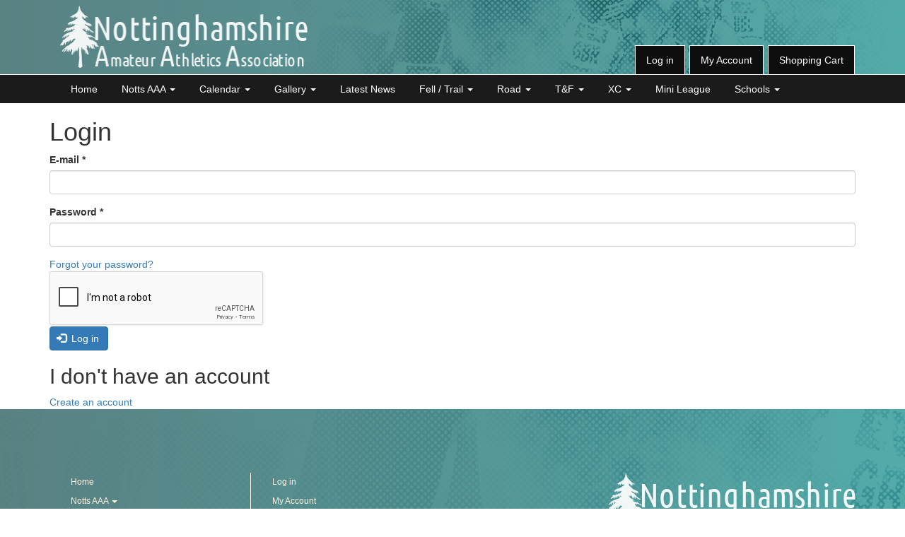

--- FILE ---
content_type: text/html; charset=utf-8
request_url: https://www.nottsaaa.org/user/login?current=cart
body_size: 4469
content:
<!DOCTYPE html>
<html lang="en" dir="ltr">
<head>
  <link rel="profile" href="https://www.w3.org/1999/xhtml/vocab" />
  <meta name="viewport" content="width=device-width, initial-scale=1.0">
  <meta http-equiv="Content-Type" content="text/html; charset=utf-8" />
<meta name="Generator" content="Drupal 7 (http://drupal.org)" />
<script src="https://www.google.com/recaptcha/api.js?hl=en" async="async" defer="defer"></script>
<link rel="shortcut icon" href="https://www.nottsaaa.org/sites/all/themes/vudutheme/favicon.ico" type="image/vnd.microsoft.icon" />
  <title>User account | Nottinghamshire Amateur Athletics Association</title>
  <style>
@import url("https://www.nottsaaa.org/modules/system/system.base.css?sxj53e");
</style>
<style>
@import url("https://www.nottsaaa.org/sites/all/modules/calendar/css/calendar_multiday.css?sxj53e");
@import url("https://www.nottsaaa.org/profiles/commerce_kickstart/modules/contrib/commerce_add_to_cart_confirmation/css/commerce_add_to_cart_confirmation.css?sxj53e");
@import url("https://www.nottsaaa.org/profiles/commerce_kickstart/modules/contrib/date/date_api/date.css?sxj53e");
@import url("https://www.nottsaaa.org/profiles/commerce_kickstart/modules/contrib/date/date_popup/themes/datepicker.1.7.css?sxj53e");
@import url("https://www.nottsaaa.org/profiles/commerce_kickstart/modules/contrib/fences/field.css?sxj53e");
@import url("https://www.nottsaaa.org/modules/node/node.css?sxj53e");
@import url("https://www.nottsaaa.org/profiles/commerce_kickstart/modules/contrib/views/css/views.css?sxj53e");
@import url("https://www.nottsaaa.org/sites/all/modules/ckeditor/css/ckeditor.css?sxj53e");
@import url("https://www.nottsaaa.org/sites/all/modules/media/modules/media_wysiwyg/css/media_wysiwyg.base.css?sxj53e");
</style>
<style>
@import url("https://www.nottsaaa.org/profiles/commerce_kickstart/modules/contrib/ctools/css/ctools.css?sxj53e");
@import url("https://www.nottsaaa.org/sites/all/modules/panels/css/panels.css?sxj53e");
</style>
<style>header.vuduheader{background:linear-gradient(to right,rgba(34,87,89,0.75),rgba(26,143,141,0.75)),url(https://www.nottsaaa.org/sites/default/files/header-backer.png) no-repeat right !important;}
#sitefooter{background:linear-gradient(to right,rgba(34,87,89,0.75),rgba(26,143,141,0.75)),url(https://www.nottsaaa.org/sites/default/files/footer-backer.png) no-repeat !important;background-size:cover!important;}
</style>
<style>
@import url("https://www.nottsaaa.org/sites/all/themes/vudutheme/css/style.css?sxj53e");
</style>
<link type="text/css" rel="stylesheet" href="https://use.fontawesome.com/releases/v5.1.1/css/all.css" media="all" />
  <!-- HTML5 element support for IE6-8 -->
  <!--[if lt IE 9]>
    <script src="https://cdn.jsdelivr.net/html5shiv/3.7.3/html5shiv-printshiv.min.js"></script>
  <![endif]-->
  <script src="https://www.nottsaaa.org/sites/all/modules/jquery_update/replace/jquery/1.8/jquery.min.js?v=1.8.3"></script>
<script src="https://www.nottsaaa.org/misc/jquery-extend-3.4.0.js?v=1.8.3"></script>
<script src="https://www.nottsaaa.org/misc/jquery-html-prefilter-3.5.0-backport.js?v=1.8.3"></script>
<script src="https://www.nottsaaa.org/misc/jquery.once.js?v=1.2"></script>
<script src="https://www.nottsaaa.org/misc/drupal.js?sxj53e"></script>
<script src="https://www.nottsaaa.org/profiles/commerce_kickstart/modules/contrib/commerce_add_to_cart_confirmation/js/commerce_add_to_cart_confirmation.js?sxj53e"></script>
<script src="https://www.nottsaaa.org/profiles/commerce_kickstart/modules/commerce_kickstart/commerce_kickstart_search/commerce_kickstart_search.js?sxj53e"></script>
<script src="https://www.nottsaaa.org/sites/all/modules/custom/vudu_responsive_menu//js/vudu_menu.js?sxj53e"></script>
<script src="https://www.nottsaaa.org/sites/all/modules/custom/vudu_sub_users//js/vudu_sub_user_changer.js?sxj53e"></script>
<script src="https://www.nottsaaa.org/sites/all/modules/captcha/captcha.js?sxj53e"></script>
<script src="https://www.nottsaaa.org/sites/all/themes/vudutheme/bootstrap/js/affix.js?sxj53e"></script>
<script src="https://www.nottsaaa.org/sites/all/themes/vudutheme/bootstrap/js/alert.js?sxj53e"></script>
<script src="https://www.nottsaaa.org/sites/all/themes/vudutheme/bootstrap/js/button.js?sxj53e"></script>
<script src="https://www.nottsaaa.org/sites/all/themes/vudutheme/bootstrap/js/carousel.js?sxj53e"></script>
<script src="https://www.nottsaaa.org/sites/all/themes/vudutheme/bootstrap/js/collapse.js?sxj53e"></script>
<script src="https://www.nottsaaa.org/sites/all/themes/vudutheme/bootstrap/js/dropdown.js?sxj53e"></script>
<script src="https://www.nottsaaa.org/sites/all/themes/vudutheme/bootstrap/js/modal.js?sxj53e"></script>
<script src="https://www.nottsaaa.org/sites/all/themes/vudutheme/bootstrap/js/tooltip.js?sxj53e"></script>
<script src="https://www.nottsaaa.org/sites/all/themes/vudutheme/bootstrap/js/popover.js?sxj53e"></script>
<script src="https://www.nottsaaa.org/sites/all/themes/vudutheme/bootstrap/js/scrollspy.js?sxj53e"></script>
<script src="https://www.nottsaaa.org/sites/all/themes/vudutheme/bootstrap/js/tab.js?sxj53e"></script>
<script src="https://www.nottsaaa.org/sites/all/themes/vudutheme/bootstrap/js/transition.js?sxj53e"></script>
<script>jQuery.extend(Drupal.settings, {"basePath":"\/","pathPrefix":"","setHasJsCookie":0,"ajaxPageState":{"theme":"vudutheme","theme_token":"3BRvmFPvYbBRrGIGCMrclpkWdU_ZEyW1-JgwZwKBwro","js":{"sites\/all\/themes\/bootstrap\/js\/bootstrap.js":1,"sites\/all\/modules\/jquery_update\/replace\/jquery\/1.8\/jquery.min.js":1,"misc\/jquery-extend-3.4.0.js":1,"misc\/jquery-html-prefilter-3.5.0-backport.js":1,"misc\/jquery.once.js":1,"misc\/drupal.js":1,"profiles\/commerce_kickstart\/modules\/contrib\/commerce_add_to_cart_confirmation\/js\/commerce_add_to_cart_confirmation.js":1,"profiles\/commerce_kickstart\/modules\/commerce_kickstart\/commerce_kickstart_search\/commerce_kickstart_search.js":1,"sites\/all\/modules\/custom\/vudu_responsive_menu\/\/js\/vudu_menu.js":1,"sites\/all\/modules\/custom\/vudu_sub_users\/\/js\/vudu_sub_user_changer.js":1,"sites\/all\/modules\/captcha\/captcha.js":1,"sites\/all\/themes\/vudutheme\/bootstrap\/js\/affix.js":1,"sites\/all\/themes\/vudutheme\/bootstrap\/js\/alert.js":1,"sites\/all\/themes\/vudutheme\/bootstrap\/js\/button.js":1,"sites\/all\/themes\/vudutheme\/bootstrap\/js\/carousel.js":1,"sites\/all\/themes\/vudutheme\/bootstrap\/js\/collapse.js":1,"sites\/all\/themes\/vudutheme\/bootstrap\/js\/dropdown.js":1,"sites\/all\/themes\/vudutheme\/bootstrap\/js\/modal.js":1,"sites\/all\/themes\/vudutheme\/bootstrap\/js\/tooltip.js":1,"sites\/all\/themes\/vudutheme\/bootstrap\/js\/popover.js":1,"sites\/all\/themes\/vudutheme\/bootstrap\/js\/scrollspy.js":1,"sites\/all\/themes\/vudutheme\/bootstrap\/js\/tab.js":1,"sites\/all\/themes\/vudutheme\/bootstrap\/js\/transition.js":1},"css":{"modules\/system\/system.base.css":1,"sites\/all\/modules\/calendar\/css\/calendar_multiday.css":1,"profiles\/commerce_kickstart\/modules\/contrib\/commerce_add_to_cart_confirmation\/css\/commerce_add_to_cart_confirmation.css":1,"profiles\/commerce_kickstart\/modules\/contrib\/date\/date_api\/date.css":1,"profiles\/commerce_kickstart\/modules\/contrib\/date\/date_popup\/themes\/datepicker.1.7.css":1,"modules\/field\/theme\/field.css":1,"modules\/node\/node.css":1,"profiles\/commerce_kickstart\/modules\/contrib\/views\/css\/views.css":1,"sites\/all\/modules\/ckeditor\/css\/ckeditor.css":1,"sites\/all\/modules\/media\/modules\/media_wysiwyg\/css\/media_wysiwyg.base.css":1,"profiles\/commerce_kickstart\/modules\/contrib\/ctools\/css\/ctools.css":1,"sites\/all\/modules\/panels\/css\/panels.css":1,"0":1,"1":1,"sites\/all\/themes\/vudutheme\/css\/style.css":1,"https:\/\/use.fontawesome.com\/releases\/v5.1.1\/css\/all.css":1}},"urlIsAjaxTrusted":{"\/user\/login?current=cart":true},"commerceAddToCartConfirmation":{"overlayClass":"commerce_add_to_cart_confirmation_overlay","overlayParentSelector":"body"},"bootstrap":{"anchorsFix":"0","anchorsSmoothScrolling":"0","formHasError":1,"popoverEnabled":1,"popoverOptions":{"animation":1,"html":0,"placement":"right","selector":"","trigger":"click","triggerAutoclose":1,"title":"","content":"","delay":0,"container":"body"},"tooltipEnabled":1,"tooltipOptions":{"animation":1,"html":0,"placement":"auto left","selector":"","trigger":"hover focus","delay":0,"container":"body"}}});</script>
</head>
<body class="html not-front not-logged-in no-sidebars page-user page-user-login">
  <div id="skip-link">
    <a href="#main-content" class="element-invisible element-focusable">Skip to main content</a>
  </div>
    

<div id="sidenavigation">
  <div class="region region-vudu-side-nav">
    <section id="block-menu-menu-main-navigation" class="block block-menu clearfix">

      
  <ul class="menu nav"><li class="first leaf"><a href="/">Home</a></li>
<li class="expanded dropdown"><a href="/" data-target="#" class="dropdown-toggle" data-toggle="dropdown">Notts AAA <span class="caret"></span></a><ul class="dropdown-menu"><li class="first leaf"><a href="/landingpage/club-affiliation">Club Affiliation</a></li>
<li class="leaf"><a href="/landingpage/coachingofficials">Coaching/Officials</a></li>
<li class="leaf"><a href="/landingpage/committee">Committee</a></li>
<li class="leaf"><a href="/landingpage/committee-meetings">Committee Meetings</a></li>
<li class="leaf"><a href="/landingpage/constitutions">Constitutions</a></li>
<li class="leaf"><a href="/landingpage/contact-us-0">Contact Us</a></li>
<li class="leaf"><a href="/landingpage/county-badges">County Badges</a></li>
<li class="leaf"><a href="/landingpage/county-flashes">County Flashes</a></li>
<li class="leaf"><a href="/landingpage/life-vice-presidentsvice-presidents">Life VPs/VPs</a></li>
<li class="leaf"><a href="/landingpage/links">Links</a></li>
<li class="leaf"><a href="/landingpage/team-managers">Team Managers</a></li>
<li class="last leaf"><a href="/landingpage/welfare">Welfare</a></li>
</ul></li>
<li class="expanded dropdown"><a href="/event-calendar" data-target="#" class="dropdown-toggle" data-toggle="dropdown">Calendar <span class="caret"></span></a><ul class="dropdown-menu"><li class="first leaf"><a href="/event-calendar">Notts AAA Event Calendar</a></li>
<li class="last leaf"><a href="/landingpage/uk-athletics-fixtures-calendar">UK Athletics Fixtures Calendar</a></li>
</ul></li>
<li class="expanded dropdown"><a href="/landingpage/gallery" data-target="#" class="dropdown-toggle" data-toggle="dropdown">Gallery <span class="caret"></span></a><ul class="dropdown-menu"><li class="first last leaf"><a href="/landingpage/volunteer-awards">Volunteer Awards</a></li>
</ul></li>
<li class="leaf"><a href="/blog">Latest News</a></li>
<li class="expanded dropdown"><a href="/" data-target="#" class="dropdown-toggle" data-toggle="dropdown">Fell / Trail <span class="caret"></span></a><ul class="dropdown-menu"><li class="first leaf"><a href="/landingpage/fell-county-champs">Fell County Champs</a></li>
<li class="last leaf"><a href="/landingpage/trail-county-champs">Trail County Champs</a></li>
</ul></li>
<li class="expanded dropdown"><a href="/" data-target="#" class="dropdown-toggle" data-toggle="dropdown">Road <span class="caret"></span></a><ul class="dropdown-menu"><li class="first leaf"><a href="/landingpage/county-champs">County Champs</a></li>
<li class="last leaf"><a href="https://www.nottsaaa.org/landingpage/summer-league">Summer League</a></li>
</ul></li>
<li class="expanded dropdown"><a href="/" data-target="#" class="dropdown-toggle" data-toggle="dropdown">T&amp;F <span class="caret"></span></a><ul class="dropdown-menu"><li class="first leaf"><a href="/landingpage/county-championships">County Championships</a></li>
<li class="leaf"><a href="/landingpage/notts-county-development-league">County Development League</a></li>
<li class="leaf"><a href="https://midland-athletics.co.uk/tf/league/">Midland League</a></li>
<li class="last leaf"><a href="/landingpage/northern-league">Northern League</a></li>
</ul></li>
<li class="expanded dropdown"><a href="/" data-target="#" class="dropdown-toggle" data-toggle="dropdown">XC <span class="caret"></span></a><ul class="dropdown-menu"><li class="first leaf"><a href="/landingpage/inter-counties-xc">Inter Counties XC</a></li>
<li class="leaf"><a href="/landingpage/north-mids-xc-league">North Mids XC League</a></li>
<li class="last leaf"><a href="/landingpage/county-champs-xc">Notts XC Champs Results</a></li>
</ul></li>
<li class="collapsed"><a href="http://www.notts-minileague.co.uk/">Mini League</a></li>
<li class="last expanded dropdown"><a href="/" data-target="#" class="dropdown-toggle" data-toggle="dropdown">Schools <span class="caret"></span></a><ul class="dropdown-menu"><li class="first leaf"><a href="/landingpage/county-schools">County Schools</a></li>
<li class="leaf"><a href="https://esaa.org.uk/">English Schools</a></li>
<li class="last leaf"><a href="/landingpage/fixtures">Fixtures</a></li>
</ul></li>
</ul>
</section>
<section id="block-menu-menu-vudu-user-menu" class="block block-menu clearfix">

      
  <ul class="menu nav"><li class="first leaf active-trail active"><a href="/user/login?current=user/login" class="active-trail active">Log in</a></li>
<li class="leaf"><a href="/user?current=user/login" class="active">My Account</a></li>
<li class="last leaf"><a href="/cart">Shopping Cart</a></li>
</ul>
</section>
  </div>
</div>

<header id="navbar" role="banner" class="vuduheader">
  <div class="main-container container">
    <div id="vuduheader-left">
              <a class="logo navbar-btn pull-left" href="/" title="Home">
          <img src="https://www.nottsaaa.org/sites/default/files/logo.png" alt="Home" />
        </a>
          </div>
    <div id="vuduheader-right">
      <span id="open-side-nav"><i class="fas fa-ellipsis-h"></i></span>
              <aside class="col-sm-12" role="complementary">
            <div class="region region-vudu-user-menu">
    <section id="block-menu-menu-vudu-user-menu--2" class="block block-menu clearfix">

      
  <ul class="menu nav"><li class="first leaf active-trail active"><a href="/user/login?current=user/login" class="active-trail active">Log in</a></li>
<li class="leaf"><a href="/user?current=user/login" class="active">My Account</a></li>
<li class="last leaf"><a href="/cart">Shopping Cart</a></li>
</ul>
</section>
  </div>
        </aside>  <!-- /#sidebar-first -->
      
    </div>
  </div>

  <div id="main-navigation">
    <div class="main-container container">
    <aside class="col-sm-12" role="complementary">
        <div class="region region-vudu-main-menu">
    <section id="block-menu-menu-main-navigation--2" class="block block-menu clearfix">

      
  <ul class="menu nav"><li class="first leaf"><a href="/">Home</a></li>
<li class="expanded dropdown"><a href="/" data-target="#" class="dropdown-toggle" data-toggle="dropdown">Notts AAA <span class="caret"></span></a><ul class="dropdown-menu"><li class="first leaf"><a href="/landingpage/club-affiliation">Club Affiliation</a></li>
<li class="leaf"><a href="/landingpage/coachingofficials">Coaching/Officials</a></li>
<li class="leaf"><a href="/landingpage/committee">Committee</a></li>
<li class="leaf"><a href="/landingpage/committee-meetings">Committee Meetings</a></li>
<li class="leaf"><a href="/landingpage/constitutions">Constitutions</a></li>
<li class="leaf"><a href="/landingpage/contact-us-0">Contact Us</a></li>
<li class="leaf"><a href="/landingpage/county-badges">County Badges</a></li>
<li class="leaf"><a href="/landingpage/county-flashes">County Flashes</a></li>
<li class="leaf"><a href="/landingpage/life-vice-presidentsvice-presidents">Life VPs/VPs</a></li>
<li class="leaf"><a href="/landingpage/links">Links</a></li>
<li class="leaf"><a href="/landingpage/team-managers">Team Managers</a></li>
<li class="last leaf"><a href="/landingpage/welfare">Welfare</a></li>
</ul></li>
<li class="expanded dropdown"><a href="/event-calendar" data-target="#" class="dropdown-toggle" data-toggle="dropdown">Calendar <span class="caret"></span></a><ul class="dropdown-menu"><li class="first leaf"><a href="/event-calendar">Notts AAA Event Calendar</a></li>
<li class="last leaf"><a href="/landingpage/uk-athletics-fixtures-calendar">UK Athletics Fixtures Calendar</a></li>
</ul></li>
<li class="expanded dropdown"><a href="/landingpage/gallery" data-target="#" class="dropdown-toggle" data-toggle="dropdown">Gallery <span class="caret"></span></a><ul class="dropdown-menu"><li class="first last leaf"><a href="/landingpage/volunteer-awards">Volunteer Awards</a></li>
</ul></li>
<li class="leaf"><a href="/blog">Latest News</a></li>
<li class="expanded dropdown"><a href="/" data-target="#" class="dropdown-toggle" data-toggle="dropdown">Fell / Trail <span class="caret"></span></a><ul class="dropdown-menu"><li class="first leaf"><a href="/landingpage/fell-county-champs">Fell County Champs</a></li>
<li class="last leaf"><a href="/landingpage/trail-county-champs">Trail County Champs</a></li>
</ul></li>
<li class="expanded dropdown"><a href="/" data-target="#" class="dropdown-toggle" data-toggle="dropdown">Road <span class="caret"></span></a><ul class="dropdown-menu"><li class="first leaf"><a href="/landingpage/county-champs">County Champs</a></li>
<li class="last leaf"><a href="https://www.nottsaaa.org/landingpage/summer-league">Summer League</a></li>
</ul></li>
<li class="expanded dropdown"><a href="/" data-target="#" class="dropdown-toggle" data-toggle="dropdown">T&amp;F <span class="caret"></span></a><ul class="dropdown-menu"><li class="first leaf"><a href="/landingpage/county-championships">County Championships</a></li>
<li class="leaf"><a href="/landingpage/notts-county-development-league">County Development League</a></li>
<li class="leaf"><a href="https://midland-athletics.co.uk/tf/league/">Midland League</a></li>
<li class="last leaf"><a href="/landingpage/northern-league">Northern League</a></li>
</ul></li>
<li class="expanded dropdown"><a href="/" data-target="#" class="dropdown-toggle" data-toggle="dropdown">XC <span class="caret"></span></a><ul class="dropdown-menu"><li class="first leaf"><a href="/landingpage/inter-counties-xc">Inter Counties XC</a></li>
<li class="leaf"><a href="/landingpage/north-mids-xc-league">North Mids XC League</a></li>
<li class="last leaf"><a href="/landingpage/county-champs-xc">Notts XC Champs Results</a></li>
</ul></li>
<li class="collapsed"><a href="http://www.notts-minileague.co.uk/">Mini League</a></li>
<li class="last expanded dropdown"><a href="/" data-target="#" class="dropdown-toggle" data-toggle="dropdown">Schools <span class="caret"></span></a><ul class="dropdown-menu"><li class="first leaf"><a href="/landingpage/county-schools">County Schools</a></li>
<li class="leaf"><a href="https://esaa.org.uk/">English Schools</a></li>
<li class="last leaf"><a href="/landingpage/fixtures">Fixtures</a></li>
</ul></li>
</ul>
</section>
  </div>
    </aside>  <!-- /#sidebar-first -->
    </div>
  </div>
</header>






<div class="main-container container">


  <div class="row">

    
    <section class="col-sm-12">
                  <a id="main-content"></a>
      

     

                                                    <div class="region region-content">
    <section id="block-system-main" class="block block-system clearfix">

      
  <form action="/user/login?current=cart" method="post" id="user-login" accept-charset="UTF-8"><div><div id="user_login_form"><h1>Login</h1><div class="form-item form-item-name form-type-textfield form-group"> <label class="control-label" for="edit-name">E-mail <span class="form-required" title="This field is required.">*</span></label>
<input class="form-control form-text required" title="Enter your e-mail address." data-toggle="tooltip" type="text" id="edit-name" name="name" value="" size="60" maxlength="60" /></div><div class="form-item form-item-pass form-type-password form-group"> <label class="control-label" for="edit-pass">Password <span class="form-required" title="This field is required.">*</span></label>
<input class="form-control form-text required" title="Enter the password that accompanies your e-mail." data-toggle="tooltip" type="password" id="edit-pass" name="pass" size="60" maxlength="128" /></div><a href="/user/password" class="login-password" title="Get a new password">Forgot your password?</a><input type="hidden" name="form_build_id" value="form-cNiawDvI_dzRiraGT4SQnm_Q8GIv6R_M7X3vuIUCTq0" />
<input type="hidden" name="form_id" value="user_login" />
<div class="captcha"><input type="hidden" name="captcha_sid" value="781616" />
<input type="hidden" name="captcha_token" value="40a5b30c65f04b743a5b26a411fc96d2" />
<input type="hidden" name="captcha_response" value="Google no captcha" />
<div class="g-recaptcha" data-sitekey="6LcTpngUAAAAACMNT50XJsJ725MDeHkoEpWzFd8N" data-theme="light" data-type="image"></div><noscript>
  <div style="width: 302px; height: 352px;">
    <div style="width: 302px; height: 352px; position: relative;">
      <div style="width: 302px; height: 352px; position: absolute;">
        <iframe src="https://www.google.com/recaptcha/api/fallback?k=6LcTpngUAAAAACMNT50XJsJ725MDeHkoEpWzFd8N&amp;hl=en" frameborder="0" scrolling="no" style="width: 302px; height:352px; border-style: none;"></iframe>
      </div>
      <div style="width: 250px; height: 80px; position: absolute; border-style: none; bottom: 21px; left: 25px; margin: 0px; padding: 0px; right: 25px;">
        <textarea id="g-recaptcha-response" name="g-recaptcha-response" class="g-recaptcha-response" style="width: 250px; height: 80px; border: 1px solid #c1c1c1; margin: 0px; padding: 0px; resize: none;" value=""></textarea>
      </div>
    </div>
  </div>
</noscript>
</div><div class="form-actions form-wrapper form-group" id="edit-actions"><button type="submit" id="edit-submit" name="op" value="Log in" class="btn btn-primary form-submit icon-before"><span class="icon glyphicon glyphicon-log-in" aria-hidden="true"></span>
 Log in</button>
</div></div><div class="create-account clearfix"><h2>I don't have an account</h2><a href="/user/register" class="login-register" title="Create a new account">Create an account</a></div></div></form>
</section>
  </div>
    </section>

    
  </div>
</div>
<div id="sitefooter">
  <footer class="footer container">
    <img src="/sites/default/files/logo.png" id="footerlogo"/>
      <div class="region region-footer">
    <section id="block-menu-menu-main-navigation--3" class="block block-menu clearfix">

      
  <ul class="menu nav"><li class="first leaf"><a href="/">Home</a></li>
<li class="expanded dropdown"><a href="/" data-target="#" class="dropdown-toggle" data-toggle="dropdown">Notts AAA <span class="caret"></span></a><ul class="dropdown-menu"><li class="first leaf"><a href="/landingpage/club-affiliation">Club Affiliation</a></li>
<li class="leaf"><a href="/landingpage/coachingofficials">Coaching/Officials</a></li>
<li class="leaf"><a href="/landingpage/committee">Committee</a></li>
<li class="leaf"><a href="/landingpage/committee-meetings">Committee Meetings</a></li>
<li class="leaf"><a href="/landingpage/constitutions">Constitutions</a></li>
<li class="leaf"><a href="/landingpage/contact-us-0">Contact Us</a></li>
<li class="leaf"><a href="/landingpage/county-badges">County Badges</a></li>
<li class="leaf"><a href="/landingpage/county-flashes">County Flashes</a></li>
<li class="leaf"><a href="/landingpage/life-vice-presidentsvice-presidents">Life VPs/VPs</a></li>
<li class="leaf"><a href="/landingpage/links">Links</a></li>
<li class="leaf"><a href="/landingpage/team-managers">Team Managers</a></li>
<li class="last leaf"><a href="/landingpage/welfare">Welfare</a></li>
</ul></li>
<li class="expanded dropdown"><a href="/event-calendar" data-target="#" class="dropdown-toggle" data-toggle="dropdown">Calendar <span class="caret"></span></a><ul class="dropdown-menu"><li class="first leaf"><a href="/event-calendar">Notts AAA Event Calendar</a></li>
<li class="last leaf"><a href="/landingpage/uk-athletics-fixtures-calendar">UK Athletics Fixtures Calendar</a></li>
</ul></li>
<li class="expanded dropdown"><a href="/landingpage/gallery" data-target="#" class="dropdown-toggle" data-toggle="dropdown">Gallery <span class="caret"></span></a><ul class="dropdown-menu"><li class="first last leaf"><a href="/landingpage/volunteer-awards">Volunteer Awards</a></li>
</ul></li>
<li class="leaf"><a href="/blog">Latest News</a></li>
<li class="expanded dropdown"><a href="/" data-target="#" class="dropdown-toggle" data-toggle="dropdown">Fell / Trail <span class="caret"></span></a><ul class="dropdown-menu"><li class="first leaf"><a href="/landingpage/fell-county-champs">Fell County Champs</a></li>
<li class="last leaf"><a href="/landingpage/trail-county-champs">Trail County Champs</a></li>
</ul></li>
<li class="expanded dropdown"><a href="/" data-target="#" class="dropdown-toggle" data-toggle="dropdown">Road <span class="caret"></span></a><ul class="dropdown-menu"><li class="first leaf"><a href="/landingpage/county-champs">County Champs</a></li>
<li class="last leaf"><a href="https://www.nottsaaa.org/landingpage/summer-league">Summer League</a></li>
</ul></li>
<li class="expanded dropdown"><a href="/" data-target="#" class="dropdown-toggle" data-toggle="dropdown">T&amp;F <span class="caret"></span></a><ul class="dropdown-menu"><li class="first leaf"><a href="/landingpage/county-championships">County Championships</a></li>
<li class="leaf"><a href="/landingpage/notts-county-development-league">County Development League</a></li>
<li class="leaf"><a href="https://midland-athletics.co.uk/tf/league/">Midland League</a></li>
<li class="last leaf"><a href="/landingpage/northern-league">Northern League</a></li>
</ul></li>
<li class="expanded dropdown"><a href="/" data-target="#" class="dropdown-toggle" data-toggle="dropdown">XC <span class="caret"></span></a><ul class="dropdown-menu"><li class="first leaf"><a href="/landingpage/inter-counties-xc">Inter Counties XC</a></li>
<li class="leaf"><a href="/landingpage/north-mids-xc-league">North Mids XC League</a></li>
<li class="last leaf"><a href="/landingpage/county-champs-xc">Notts XC Champs Results</a></li>
</ul></li>
<li class="collapsed"><a href="http://www.notts-minileague.co.uk/">Mini League</a></li>
<li class="last expanded dropdown"><a href="/" data-target="#" class="dropdown-toggle" data-toggle="dropdown">Schools <span class="caret"></span></a><ul class="dropdown-menu"><li class="first leaf"><a href="/landingpage/county-schools">County Schools</a></li>
<li class="leaf"><a href="https://esaa.org.uk/">English Schools</a></li>
<li class="last leaf"><a href="/landingpage/fixtures">Fixtures</a></li>
</ul></li>
</ul>
</section>
<section id="block-menu-menu-vudu-user-menu--3" class="block block-menu clearfix">

      
  <ul class="menu nav"><li class="first leaf active-trail active"><a href="/user/login?current=user/login" class="active-trail active">Log in</a></li>
<li class="leaf"><a href="/user?current=user/login" class="active">My Account</a></li>
<li class="last leaf"><a href="/cart">Shopping Cart</a></li>
</ul>
</section>
<section id="block-views-footer-copyright-block" class="block block-views clearfix">

      
  <div class="view view-footer-copyright view-id-footer_copyright view-display-id-block view-dom-id-7fe1130b649a543e6af1390eb1498b5b">
        
  
  
      <div class="view-content">
        <div class="views-row views-row-1 views-row-odd views-row-first views-row-last">
      
          <div class="field field-name-field-copyright-text field-type-text-long field-label-hidden"><div class="field-items"><div class="field-item even">&amp;copy; test test test</div></div></div>    </div>
    </div>
  
  
  
  
  
  
</div>
</section>
  </div>

  </footer>
</div>  <script src="https://www.nottsaaa.org/sites/all/themes/bootstrap/js/bootstrap.js?sxj53e"></script>
<script defer src="https://static.cloudflareinsights.com/beacon.min.js/vcd15cbe7772f49c399c6a5babf22c1241717689176015" integrity="sha512-ZpsOmlRQV6y907TI0dKBHq9Md29nnaEIPlkf84rnaERnq6zvWvPUqr2ft8M1aS28oN72PdrCzSjY4U6VaAw1EQ==" data-cf-beacon='{"version":"2024.11.0","token":"30e20f975035477c89afacfbf8ac3414","r":1,"server_timing":{"name":{"cfCacheStatus":true,"cfEdge":true,"cfExtPri":true,"cfL4":true,"cfOrigin":true,"cfSpeedBrain":true},"location_startswith":null}}' crossorigin="anonymous"></script>
</body>
</html>


--- FILE ---
content_type: text/html; charset=utf-8
request_url: https://www.google.com/recaptcha/api2/anchor?ar=1&k=6LcTpngUAAAAACMNT50XJsJ725MDeHkoEpWzFd8N&co=aHR0cHM6Ly93d3cubm90dHNhYWEub3JnOjQ0Mw..&hl=en&type=image&v=PoyoqOPhxBO7pBk68S4YbpHZ&theme=light&size=normal&anchor-ms=20000&execute-ms=30000&cb=p8f1dd22llou
body_size: 49495
content:
<!DOCTYPE HTML><html dir="ltr" lang="en"><head><meta http-equiv="Content-Type" content="text/html; charset=UTF-8">
<meta http-equiv="X-UA-Compatible" content="IE=edge">
<title>reCAPTCHA</title>
<style type="text/css">
/* cyrillic-ext */
@font-face {
  font-family: 'Roboto';
  font-style: normal;
  font-weight: 400;
  font-stretch: 100%;
  src: url(//fonts.gstatic.com/s/roboto/v48/KFO7CnqEu92Fr1ME7kSn66aGLdTylUAMa3GUBHMdazTgWw.woff2) format('woff2');
  unicode-range: U+0460-052F, U+1C80-1C8A, U+20B4, U+2DE0-2DFF, U+A640-A69F, U+FE2E-FE2F;
}
/* cyrillic */
@font-face {
  font-family: 'Roboto';
  font-style: normal;
  font-weight: 400;
  font-stretch: 100%;
  src: url(//fonts.gstatic.com/s/roboto/v48/KFO7CnqEu92Fr1ME7kSn66aGLdTylUAMa3iUBHMdazTgWw.woff2) format('woff2');
  unicode-range: U+0301, U+0400-045F, U+0490-0491, U+04B0-04B1, U+2116;
}
/* greek-ext */
@font-face {
  font-family: 'Roboto';
  font-style: normal;
  font-weight: 400;
  font-stretch: 100%;
  src: url(//fonts.gstatic.com/s/roboto/v48/KFO7CnqEu92Fr1ME7kSn66aGLdTylUAMa3CUBHMdazTgWw.woff2) format('woff2');
  unicode-range: U+1F00-1FFF;
}
/* greek */
@font-face {
  font-family: 'Roboto';
  font-style: normal;
  font-weight: 400;
  font-stretch: 100%;
  src: url(//fonts.gstatic.com/s/roboto/v48/KFO7CnqEu92Fr1ME7kSn66aGLdTylUAMa3-UBHMdazTgWw.woff2) format('woff2');
  unicode-range: U+0370-0377, U+037A-037F, U+0384-038A, U+038C, U+038E-03A1, U+03A3-03FF;
}
/* math */
@font-face {
  font-family: 'Roboto';
  font-style: normal;
  font-weight: 400;
  font-stretch: 100%;
  src: url(//fonts.gstatic.com/s/roboto/v48/KFO7CnqEu92Fr1ME7kSn66aGLdTylUAMawCUBHMdazTgWw.woff2) format('woff2');
  unicode-range: U+0302-0303, U+0305, U+0307-0308, U+0310, U+0312, U+0315, U+031A, U+0326-0327, U+032C, U+032F-0330, U+0332-0333, U+0338, U+033A, U+0346, U+034D, U+0391-03A1, U+03A3-03A9, U+03B1-03C9, U+03D1, U+03D5-03D6, U+03F0-03F1, U+03F4-03F5, U+2016-2017, U+2034-2038, U+203C, U+2040, U+2043, U+2047, U+2050, U+2057, U+205F, U+2070-2071, U+2074-208E, U+2090-209C, U+20D0-20DC, U+20E1, U+20E5-20EF, U+2100-2112, U+2114-2115, U+2117-2121, U+2123-214F, U+2190, U+2192, U+2194-21AE, U+21B0-21E5, U+21F1-21F2, U+21F4-2211, U+2213-2214, U+2216-22FF, U+2308-230B, U+2310, U+2319, U+231C-2321, U+2336-237A, U+237C, U+2395, U+239B-23B7, U+23D0, U+23DC-23E1, U+2474-2475, U+25AF, U+25B3, U+25B7, U+25BD, U+25C1, U+25CA, U+25CC, U+25FB, U+266D-266F, U+27C0-27FF, U+2900-2AFF, U+2B0E-2B11, U+2B30-2B4C, U+2BFE, U+3030, U+FF5B, U+FF5D, U+1D400-1D7FF, U+1EE00-1EEFF;
}
/* symbols */
@font-face {
  font-family: 'Roboto';
  font-style: normal;
  font-weight: 400;
  font-stretch: 100%;
  src: url(//fonts.gstatic.com/s/roboto/v48/KFO7CnqEu92Fr1ME7kSn66aGLdTylUAMaxKUBHMdazTgWw.woff2) format('woff2');
  unicode-range: U+0001-000C, U+000E-001F, U+007F-009F, U+20DD-20E0, U+20E2-20E4, U+2150-218F, U+2190, U+2192, U+2194-2199, U+21AF, U+21E6-21F0, U+21F3, U+2218-2219, U+2299, U+22C4-22C6, U+2300-243F, U+2440-244A, U+2460-24FF, U+25A0-27BF, U+2800-28FF, U+2921-2922, U+2981, U+29BF, U+29EB, U+2B00-2BFF, U+4DC0-4DFF, U+FFF9-FFFB, U+10140-1018E, U+10190-1019C, U+101A0, U+101D0-101FD, U+102E0-102FB, U+10E60-10E7E, U+1D2C0-1D2D3, U+1D2E0-1D37F, U+1F000-1F0FF, U+1F100-1F1AD, U+1F1E6-1F1FF, U+1F30D-1F30F, U+1F315, U+1F31C, U+1F31E, U+1F320-1F32C, U+1F336, U+1F378, U+1F37D, U+1F382, U+1F393-1F39F, U+1F3A7-1F3A8, U+1F3AC-1F3AF, U+1F3C2, U+1F3C4-1F3C6, U+1F3CA-1F3CE, U+1F3D4-1F3E0, U+1F3ED, U+1F3F1-1F3F3, U+1F3F5-1F3F7, U+1F408, U+1F415, U+1F41F, U+1F426, U+1F43F, U+1F441-1F442, U+1F444, U+1F446-1F449, U+1F44C-1F44E, U+1F453, U+1F46A, U+1F47D, U+1F4A3, U+1F4B0, U+1F4B3, U+1F4B9, U+1F4BB, U+1F4BF, U+1F4C8-1F4CB, U+1F4D6, U+1F4DA, U+1F4DF, U+1F4E3-1F4E6, U+1F4EA-1F4ED, U+1F4F7, U+1F4F9-1F4FB, U+1F4FD-1F4FE, U+1F503, U+1F507-1F50B, U+1F50D, U+1F512-1F513, U+1F53E-1F54A, U+1F54F-1F5FA, U+1F610, U+1F650-1F67F, U+1F687, U+1F68D, U+1F691, U+1F694, U+1F698, U+1F6AD, U+1F6B2, U+1F6B9-1F6BA, U+1F6BC, U+1F6C6-1F6CF, U+1F6D3-1F6D7, U+1F6E0-1F6EA, U+1F6F0-1F6F3, U+1F6F7-1F6FC, U+1F700-1F7FF, U+1F800-1F80B, U+1F810-1F847, U+1F850-1F859, U+1F860-1F887, U+1F890-1F8AD, U+1F8B0-1F8BB, U+1F8C0-1F8C1, U+1F900-1F90B, U+1F93B, U+1F946, U+1F984, U+1F996, U+1F9E9, U+1FA00-1FA6F, U+1FA70-1FA7C, U+1FA80-1FA89, U+1FA8F-1FAC6, U+1FACE-1FADC, U+1FADF-1FAE9, U+1FAF0-1FAF8, U+1FB00-1FBFF;
}
/* vietnamese */
@font-face {
  font-family: 'Roboto';
  font-style: normal;
  font-weight: 400;
  font-stretch: 100%;
  src: url(//fonts.gstatic.com/s/roboto/v48/KFO7CnqEu92Fr1ME7kSn66aGLdTylUAMa3OUBHMdazTgWw.woff2) format('woff2');
  unicode-range: U+0102-0103, U+0110-0111, U+0128-0129, U+0168-0169, U+01A0-01A1, U+01AF-01B0, U+0300-0301, U+0303-0304, U+0308-0309, U+0323, U+0329, U+1EA0-1EF9, U+20AB;
}
/* latin-ext */
@font-face {
  font-family: 'Roboto';
  font-style: normal;
  font-weight: 400;
  font-stretch: 100%;
  src: url(//fonts.gstatic.com/s/roboto/v48/KFO7CnqEu92Fr1ME7kSn66aGLdTylUAMa3KUBHMdazTgWw.woff2) format('woff2');
  unicode-range: U+0100-02BA, U+02BD-02C5, U+02C7-02CC, U+02CE-02D7, U+02DD-02FF, U+0304, U+0308, U+0329, U+1D00-1DBF, U+1E00-1E9F, U+1EF2-1EFF, U+2020, U+20A0-20AB, U+20AD-20C0, U+2113, U+2C60-2C7F, U+A720-A7FF;
}
/* latin */
@font-face {
  font-family: 'Roboto';
  font-style: normal;
  font-weight: 400;
  font-stretch: 100%;
  src: url(//fonts.gstatic.com/s/roboto/v48/KFO7CnqEu92Fr1ME7kSn66aGLdTylUAMa3yUBHMdazQ.woff2) format('woff2');
  unicode-range: U+0000-00FF, U+0131, U+0152-0153, U+02BB-02BC, U+02C6, U+02DA, U+02DC, U+0304, U+0308, U+0329, U+2000-206F, U+20AC, U+2122, U+2191, U+2193, U+2212, U+2215, U+FEFF, U+FFFD;
}
/* cyrillic-ext */
@font-face {
  font-family: 'Roboto';
  font-style: normal;
  font-weight: 500;
  font-stretch: 100%;
  src: url(//fonts.gstatic.com/s/roboto/v48/KFO7CnqEu92Fr1ME7kSn66aGLdTylUAMa3GUBHMdazTgWw.woff2) format('woff2');
  unicode-range: U+0460-052F, U+1C80-1C8A, U+20B4, U+2DE0-2DFF, U+A640-A69F, U+FE2E-FE2F;
}
/* cyrillic */
@font-face {
  font-family: 'Roboto';
  font-style: normal;
  font-weight: 500;
  font-stretch: 100%;
  src: url(//fonts.gstatic.com/s/roboto/v48/KFO7CnqEu92Fr1ME7kSn66aGLdTylUAMa3iUBHMdazTgWw.woff2) format('woff2');
  unicode-range: U+0301, U+0400-045F, U+0490-0491, U+04B0-04B1, U+2116;
}
/* greek-ext */
@font-face {
  font-family: 'Roboto';
  font-style: normal;
  font-weight: 500;
  font-stretch: 100%;
  src: url(//fonts.gstatic.com/s/roboto/v48/KFO7CnqEu92Fr1ME7kSn66aGLdTylUAMa3CUBHMdazTgWw.woff2) format('woff2');
  unicode-range: U+1F00-1FFF;
}
/* greek */
@font-face {
  font-family: 'Roboto';
  font-style: normal;
  font-weight: 500;
  font-stretch: 100%;
  src: url(//fonts.gstatic.com/s/roboto/v48/KFO7CnqEu92Fr1ME7kSn66aGLdTylUAMa3-UBHMdazTgWw.woff2) format('woff2');
  unicode-range: U+0370-0377, U+037A-037F, U+0384-038A, U+038C, U+038E-03A1, U+03A3-03FF;
}
/* math */
@font-face {
  font-family: 'Roboto';
  font-style: normal;
  font-weight: 500;
  font-stretch: 100%;
  src: url(//fonts.gstatic.com/s/roboto/v48/KFO7CnqEu92Fr1ME7kSn66aGLdTylUAMawCUBHMdazTgWw.woff2) format('woff2');
  unicode-range: U+0302-0303, U+0305, U+0307-0308, U+0310, U+0312, U+0315, U+031A, U+0326-0327, U+032C, U+032F-0330, U+0332-0333, U+0338, U+033A, U+0346, U+034D, U+0391-03A1, U+03A3-03A9, U+03B1-03C9, U+03D1, U+03D5-03D6, U+03F0-03F1, U+03F4-03F5, U+2016-2017, U+2034-2038, U+203C, U+2040, U+2043, U+2047, U+2050, U+2057, U+205F, U+2070-2071, U+2074-208E, U+2090-209C, U+20D0-20DC, U+20E1, U+20E5-20EF, U+2100-2112, U+2114-2115, U+2117-2121, U+2123-214F, U+2190, U+2192, U+2194-21AE, U+21B0-21E5, U+21F1-21F2, U+21F4-2211, U+2213-2214, U+2216-22FF, U+2308-230B, U+2310, U+2319, U+231C-2321, U+2336-237A, U+237C, U+2395, U+239B-23B7, U+23D0, U+23DC-23E1, U+2474-2475, U+25AF, U+25B3, U+25B7, U+25BD, U+25C1, U+25CA, U+25CC, U+25FB, U+266D-266F, U+27C0-27FF, U+2900-2AFF, U+2B0E-2B11, U+2B30-2B4C, U+2BFE, U+3030, U+FF5B, U+FF5D, U+1D400-1D7FF, U+1EE00-1EEFF;
}
/* symbols */
@font-face {
  font-family: 'Roboto';
  font-style: normal;
  font-weight: 500;
  font-stretch: 100%;
  src: url(//fonts.gstatic.com/s/roboto/v48/KFO7CnqEu92Fr1ME7kSn66aGLdTylUAMaxKUBHMdazTgWw.woff2) format('woff2');
  unicode-range: U+0001-000C, U+000E-001F, U+007F-009F, U+20DD-20E0, U+20E2-20E4, U+2150-218F, U+2190, U+2192, U+2194-2199, U+21AF, U+21E6-21F0, U+21F3, U+2218-2219, U+2299, U+22C4-22C6, U+2300-243F, U+2440-244A, U+2460-24FF, U+25A0-27BF, U+2800-28FF, U+2921-2922, U+2981, U+29BF, U+29EB, U+2B00-2BFF, U+4DC0-4DFF, U+FFF9-FFFB, U+10140-1018E, U+10190-1019C, U+101A0, U+101D0-101FD, U+102E0-102FB, U+10E60-10E7E, U+1D2C0-1D2D3, U+1D2E0-1D37F, U+1F000-1F0FF, U+1F100-1F1AD, U+1F1E6-1F1FF, U+1F30D-1F30F, U+1F315, U+1F31C, U+1F31E, U+1F320-1F32C, U+1F336, U+1F378, U+1F37D, U+1F382, U+1F393-1F39F, U+1F3A7-1F3A8, U+1F3AC-1F3AF, U+1F3C2, U+1F3C4-1F3C6, U+1F3CA-1F3CE, U+1F3D4-1F3E0, U+1F3ED, U+1F3F1-1F3F3, U+1F3F5-1F3F7, U+1F408, U+1F415, U+1F41F, U+1F426, U+1F43F, U+1F441-1F442, U+1F444, U+1F446-1F449, U+1F44C-1F44E, U+1F453, U+1F46A, U+1F47D, U+1F4A3, U+1F4B0, U+1F4B3, U+1F4B9, U+1F4BB, U+1F4BF, U+1F4C8-1F4CB, U+1F4D6, U+1F4DA, U+1F4DF, U+1F4E3-1F4E6, U+1F4EA-1F4ED, U+1F4F7, U+1F4F9-1F4FB, U+1F4FD-1F4FE, U+1F503, U+1F507-1F50B, U+1F50D, U+1F512-1F513, U+1F53E-1F54A, U+1F54F-1F5FA, U+1F610, U+1F650-1F67F, U+1F687, U+1F68D, U+1F691, U+1F694, U+1F698, U+1F6AD, U+1F6B2, U+1F6B9-1F6BA, U+1F6BC, U+1F6C6-1F6CF, U+1F6D3-1F6D7, U+1F6E0-1F6EA, U+1F6F0-1F6F3, U+1F6F7-1F6FC, U+1F700-1F7FF, U+1F800-1F80B, U+1F810-1F847, U+1F850-1F859, U+1F860-1F887, U+1F890-1F8AD, U+1F8B0-1F8BB, U+1F8C0-1F8C1, U+1F900-1F90B, U+1F93B, U+1F946, U+1F984, U+1F996, U+1F9E9, U+1FA00-1FA6F, U+1FA70-1FA7C, U+1FA80-1FA89, U+1FA8F-1FAC6, U+1FACE-1FADC, U+1FADF-1FAE9, U+1FAF0-1FAF8, U+1FB00-1FBFF;
}
/* vietnamese */
@font-face {
  font-family: 'Roboto';
  font-style: normal;
  font-weight: 500;
  font-stretch: 100%;
  src: url(//fonts.gstatic.com/s/roboto/v48/KFO7CnqEu92Fr1ME7kSn66aGLdTylUAMa3OUBHMdazTgWw.woff2) format('woff2');
  unicode-range: U+0102-0103, U+0110-0111, U+0128-0129, U+0168-0169, U+01A0-01A1, U+01AF-01B0, U+0300-0301, U+0303-0304, U+0308-0309, U+0323, U+0329, U+1EA0-1EF9, U+20AB;
}
/* latin-ext */
@font-face {
  font-family: 'Roboto';
  font-style: normal;
  font-weight: 500;
  font-stretch: 100%;
  src: url(//fonts.gstatic.com/s/roboto/v48/KFO7CnqEu92Fr1ME7kSn66aGLdTylUAMa3KUBHMdazTgWw.woff2) format('woff2');
  unicode-range: U+0100-02BA, U+02BD-02C5, U+02C7-02CC, U+02CE-02D7, U+02DD-02FF, U+0304, U+0308, U+0329, U+1D00-1DBF, U+1E00-1E9F, U+1EF2-1EFF, U+2020, U+20A0-20AB, U+20AD-20C0, U+2113, U+2C60-2C7F, U+A720-A7FF;
}
/* latin */
@font-face {
  font-family: 'Roboto';
  font-style: normal;
  font-weight: 500;
  font-stretch: 100%;
  src: url(//fonts.gstatic.com/s/roboto/v48/KFO7CnqEu92Fr1ME7kSn66aGLdTylUAMa3yUBHMdazQ.woff2) format('woff2');
  unicode-range: U+0000-00FF, U+0131, U+0152-0153, U+02BB-02BC, U+02C6, U+02DA, U+02DC, U+0304, U+0308, U+0329, U+2000-206F, U+20AC, U+2122, U+2191, U+2193, U+2212, U+2215, U+FEFF, U+FFFD;
}
/* cyrillic-ext */
@font-face {
  font-family: 'Roboto';
  font-style: normal;
  font-weight: 900;
  font-stretch: 100%;
  src: url(//fonts.gstatic.com/s/roboto/v48/KFO7CnqEu92Fr1ME7kSn66aGLdTylUAMa3GUBHMdazTgWw.woff2) format('woff2');
  unicode-range: U+0460-052F, U+1C80-1C8A, U+20B4, U+2DE0-2DFF, U+A640-A69F, U+FE2E-FE2F;
}
/* cyrillic */
@font-face {
  font-family: 'Roboto';
  font-style: normal;
  font-weight: 900;
  font-stretch: 100%;
  src: url(//fonts.gstatic.com/s/roboto/v48/KFO7CnqEu92Fr1ME7kSn66aGLdTylUAMa3iUBHMdazTgWw.woff2) format('woff2');
  unicode-range: U+0301, U+0400-045F, U+0490-0491, U+04B0-04B1, U+2116;
}
/* greek-ext */
@font-face {
  font-family: 'Roboto';
  font-style: normal;
  font-weight: 900;
  font-stretch: 100%;
  src: url(//fonts.gstatic.com/s/roboto/v48/KFO7CnqEu92Fr1ME7kSn66aGLdTylUAMa3CUBHMdazTgWw.woff2) format('woff2');
  unicode-range: U+1F00-1FFF;
}
/* greek */
@font-face {
  font-family: 'Roboto';
  font-style: normal;
  font-weight: 900;
  font-stretch: 100%;
  src: url(//fonts.gstatic.com/s/roboto/v48/KFO7CnqEu92Fr1ME7kSn66aGLdTylUAMa3-UBHMdazTgWw.woff2) format('woff2');
  unicode-range: U+0370-0377, U+037A-037F, U+0384-038A, U+038C, U+038E-03A1, U+03A3-03FF;
}
/* math */
@font-face {
  font-family: 'Roboto';
  font-style: normal;
  font-weight: 900;
  font-stretch: 100%;
  src: url(//fonts.gstatic.com/s/roboto/v48/KFO7CnqEu92Fr1ME7kSn66aGLdTylUAMawCUBHMdazTgWw.woff2) format('woff2');
  unicode-range: U+0302-0303, U+0305, U+0307-0308, U+0310, U+0312, U+0315, U+031A, U+0326-0327, U+032C, U+032F-0330, U+0332-0333, U+0338, U+033A, U+0346, U+034D, U+0391-03A1, U+03A3-03A9, U+03B1-03C9, U+03D1, U+03D5-03D6, U+03F0-03F1, U+03F4-03F5, U+2016-2017, U+2034-2038, U+203C, U+2040, U+2043, U+2047, U+2050, U+2057, U+205F, U+2070-2071, U+2074-208E, U+2090-209C, U+20D0-20DC, U+20E1, U+20E5-20EF, U+2100-2112, U+2114-2115, U+2117-2121, U+2123-214F, U+2190, U+2192, U+2194-21AE, U+21B0-21E5, U+21F1-21F2, U+21F4-2211, U+2213-2214, U+2216-22FF, U+2308-230B, U+2310, U+2319, U+231C-2321, U+2336-237A, U+237C, U+2395, U+239B-23B7, U+23D0, U+23DC-23E1, U+2474-2475, U+25AF, U+25B3, U+25B7, U+25BD, U+25C1, U+25CA, U+25CC, U+25FB, U+266D-266F, U+27C0-27FF, U+2900-2AFF, U+2B0E-2B11, U+2B30-2B4C, U+2BFE, U+3030, U+FF5B, U+FF5D, U+1D400-1D7FF, U+1EE00-1EEFF;
}
/* symbols */
@font-face {
  font-family: 'Roboto';
  font-style: normal;
  font-weight: 900;
  font-stretch: 100%;
  src: url(//fonts.gstatic.com/s/roboto/v48/KFO7CnqEu92Fr1ME7kSn66aGLdTylUAMaxKUBHMdazTgWw.woff2) format('woff2');
  unicode-range: U+0001-000C, U+000E-001F, U+007F-009F, U+20DD-20E0, U+20E2-20E4, U+2150-218F, U+2190, U+2192, U+2194-2199, U+21AF, U+21E6-21F0, U+21F3, U+2218-2219, U+2299, U+22C4-22C6, U+2300-243F, U+2440-244A, U+2460-24FF, U+25A0-27BF, U+2800-28FF, U+2921-2922, U+2981, U+29BF, U+29EB, U+2B00-2BFF, U+4DC0-4DFF, U+FFF9-FFFB, U+10140-1018E, U+10190-1019C, U+101A0, U+101D0-101FD, U+102E0-102FB, U+10E60-10E7E, U+1D2C0-1D2D3, U+1D2E0-1D37F, U+1F000-1F0FF, U+1F100-1F1AD, U+1F1E6-1F1FF, U+1F30D-1F30F, U+1F315, U+1F31C, U+1F31E, U+1F320-1F32C, U+1F336, U+1F378, U+1F37D, U+1F382, U+1F393-1F39F, U+1F3A7-1F3A8, U+1F3AC-1F3AF, U+1F3C2, U+1F3C4-1F3C6, U+1F3CA-1F3CE, U+1F3D4-1F3E0, U+1F3ED, U+1F3F1-1F3F3, U+1F3F5-1F3F7, U+1F408, U+1F415, U+1F41F, U+1F426, U+1F43F, U+1F441-1F442, U+1F444, U+1F446-1F449, U+1F44C-1F44E, U+1F453, U+1F46A, U+1F47D, U+1F4A3, U+1F4B0, U+1F4B3, U+1F4B9, U+1F4BB, U+1F4BF, U+1F4C8-1F4CB, U+1F4D6, U+1F4DA, U+1F4DF, U+1F4E3-1F4E6, U+1F4EA-1F4ED, U+1F4F7, U+1F4F9-1F4FB, U+1F4FD-1F4FE, U+1F503, U+1F507-1F50B, U+1F50D, U+1F512-1F513, U+1F53E-1F54A, U+1F54F-1F5FA, U+1F610, U+1F650-1F67F, U+1F687, U+1F68D, U+1F691, U+1F694, U+1F698, U+1F6AD, U+1F6B2, U+1F6B9-1F6BA, U+1F6BC, U+1F6C6-1F6CF, U+1F6D3-1F6D7, U+1F6E0-1F6EA, U+1F6F0-1F6F3, U+1F6F7-1F6FC, U+1F700-1F7FF, U+1F800-1F80B, U+1F810-1F847, U+1F850-1F859, U+1F860-1F887, U+1F890-1F8AD, U+1F8B0-1F8BB, U+1F8C0-1F8C1, U+1F900-1F90B, U+1F93B, U+1F946, U+1F984, U+1F996, U+1F9E9, U+1FA00-1FA6F, U+1FA70-1FA7C, U+1FA80-1FA89, U+1FA8F-1FAC6, U+1FACE-1FADC, U+1FADF-1FAE9, U+1FAF0-1FAF8, U+1FB00-1FBFF;
}
/* vietnamese */
@font-face {
  font-family: 'Roboto';
  font-style: normal;
  font-weight: 900;
  font-stretch: 100%;
  src: url(//fonts.gstatic.com/s/roboto/v48/KFO7CnqEu92Fr1ME7kSn66aGLdTylUAMa3OUBHMdazTgWw.woff2) format('woff2');
  unicode-range: U+0102-0103, U+0110-0111, U+0128-0129, U+0168-0169, U+01A0-01A1, U+01AF-01B0, U+0300-0301, U+0303-0304, U+0308-0309, U+0323, U+0329, U+1EA0-1EF9, U+20AB;
}
/* latin-ext */
@font-face {
  font-family: 'Roboto';
  font-style: normal;
  font-weight: 900;
  font-stretch: 100%;
  src: url(//fonts.gstatic.com/s/roboto/v48/KFO7CnqEu92Fr1ME7kSn66aGLdTylUAMa3KUBHMdazTgWw.woff2) format('woff2');
  unicode-range: U+0100-02BA, U+02BD-02C5, U+02C7-02CC, U+02CE-02D7, U+02DD-02FF, U+0304, U+0308, U+0329, U+1D00-1DBF, U+1E00-1E9F, U+1EF2-1EFF, U+2020, U+20A0-20AB, U+20AD-20C0, U+2113, U+2C60-2C7F, U+A720-A7FF;
}
/* latin */
@font-face {
  font-family: 'Roboto';
  font-style: normal;
  font-weight: 900;
  font-stretch: 100%;
  src: url(//fonts.gstatic.com/s/roboto/v48/KFO7CnqEu92Fr1ME7kSn66aGLdTylUAMa3yUBHMdazQ.woff2) format('woff2');
  unicode-range: U+0000-00FF, U+0131, U+0152-0153, U+02BB-02BC, U+02C6, U+02DA, U+02DC, U+0304, U+0308, U+0329, U+2000-206F, U+20AC, U+2122, U+2191, U+2193, U+2212, U+2215, U+FEFF, U+FFFD;
}

</style>
<link rel="stylesheet" type="text/css" href="https://www.gstatic.com/recaptcha/releases/PoyoqOPhxBO7pBk68S4YbpHZ/styles__ltr.css">
<script nonce="ttd5GiSFlnk1gXjUD05ZhA" type="text/javascript">window['__recaptcha_api'] = 'https://www.google.com/recaptcha/api2/';</script>
<script type="text/javascript" src="https://www.gstatic.com/recaptcha/releases/PoyoqOPhxBO7pBk68S4YbpHZ/recaptcha__en.js" nonce="ttd5GiSFlnk1gXjUD05ZhA">
      
    </script></head>
<body><div id="rc-anchor-alert" class="rc-anchor-alert"></div>
<input type="hidden" id="recaptcha-token" value="[base64]">
<script type="text/javascript" nonce="ttd5GiSFlnk1gXjUD05ZhA">
      recaptcha.anchor.Main.init("[\x22ainput\x22,[\x22bgdata\x22,\x22\x22,\[base64]/[base64]/[base64]/[base64]/[base64]/UltsKytdPUU6KEU8MjA0OD9SW2wrK109RT4+NnwxOTI6KChFJjY0NTEyKT09NTUyOTYmJk0rMTxjLmxlbmd0aCYmKGMuY2hhckNvZGVBdChNKzEpJjY0NTEyKT09NTYzMjA/[base64]/[base64]/[base64]/[base64]/[base64]/[base64]/[base64]\x22,\[base64]\\u003d\\u003d\x22,\[base64]/HERXeiQARTlWw5bCssKFFyDCq8OPDFPChFd5woMAw7vCjcKrw6dWIMOhwqMBeQrCicOZw6tlPRXDsEBtw7rCqcOjw7fCtxXDrWXDj8KRwq0Ew6QCWAY9w4nClBfCoMKVwoxSw4fCnMOcWMOmwpZcwrxBwoTDi2/DlcO2DGTDgsOow5zDicOCZcKCw7lmwpAAcUQCIwt3IGPDlXhOwrc+w6bDtcK2w5/Do8OtLcOwwr4/UMK+UsKdw6jCgGQaEwTCrULDtFzDncKdw4fDnsOrwpp9w5YDcTDDrADCgX/CgB3Du8ORw4V9HsKmwpNuW8KfKMOjPMOfw4HCssKFw6tPwqJ2w5jDmzkPw5o/wpDDqj1gdsOdZMOBw7PDsMOERhIewrnDmBZoaQ1PDgXDr8K7WsKOfCASWsO3UsKiwoTDlcOVw7bDpsKvaFjCr8OUUcOQw5zDgMOuSEfDq0gjw6zDlsKHZADCgcOkwojDoG3Cl8OddsOoXcO6RcKEw4/CjsOkOsOEwrJFw45IFMOEw7pNwo4Gf1hWwqhhw4XDmMO8wql7wo/Ch8ORwqt7w47DuXXDqMOrwozDo1UtfsKAw5jDm0BIw759aMO5w4gmGMKgABFpw7o7XsOpHhstw6QZw5dtwrNRXDxBHBXDt8ONUiHCiw0iw53Dm8KNw6HDkVDDrGnCp8KTw50qw7rDgnVkCcObw68uw6PClQzDnjzDiMOyw6TCoD/CisOpwqfDiXHDh8OqwrHCjsKEwp3DpUMib8OEw5oKw53CgMOcVFvCvMOTWETDih/DkyYGwqrDoiHDmG7Dv8KaKl3ChsKqw590dsKxLRI/BjDDrl89wqJDBCDDg1zDqMOTw5k3wpJnw795EMO7wp55PMKswqA+ejAJw6TDnsOtDsOTZTY5wpFifsK/wq52MwZ8w5fDu8Osw4Y/[base64]/[base64]/wprDiDNZUxZAH8O3b8OKKsOsTW9TAMOswrzCuMKgw6s2McOnDsKtwoHCr8OINsOVwojDtG96XMKTdVxrV8K1wq8pOW7Dp8O3wrtsEjN/wqNSfsO9wq1DY8KpwqTDsnknRnYWw4ATwoIOG0c0X8OCWMKWJTbDr8OJwpXDqWQLA8OBcGUTw5PDpsKANsK9UsKAwp9swo7CjBE4wo8AdRHDgF4FwoEPEWDDosO7MW1cPQfCrMO7Fx/DnyDDrw0neSoLw7zCpnvCnDF2wqnCiEJqwqk8w6YWPcOvw5phKELDusKbwr1+GzMgPMOuw7XDkE4jCRbDmjjCqcOGwoxVw7DDiSTDo8OxdcOxwq/CpMODw7dyw5d+w5bDpsO8wo9jwpdIwoTChsOsMMOCZ8KFcXk4AcOcw7XCtsO6NcK2w7rCrFLDh8KGZDjDtsOCGBdwwrNVbMOXb8O1G8O4E8K5wobDiwxtwqVDw6Y7wpYRw67CrcK3wrjDlm/DvX3DrUZeT8OXRMOgwqVbw77DvAzDl8OHXsOhw5cqVxsCw5o7w6MtRMK+w6EeHjkYw5DCsnAIZcOsWW3ChzJIwpwRXBLDqcOKf8OGw5/CnUAsw7vCgMK6TCbDvnlrw7kxPMKQd8OLdzNHPsOsw4DDgcOaFhJFSjQHwqXCkQfCjFjDnMOGZREnKcKxM8Odwrh+BsOmw4fCuSzDuy/ChhzClmpmwrdSc0N4w6rCgsKjSjfDhcOWw4TClEJKw4YIw6fDiivCo8KmNsKzwofDtcK6w7TCulDDtMOvwrVPGEvDkMKPwr/DhThIw55rLx3CgAlKcsOow6bCkV9Aw4YkJhXDl8K/[base64]/CnhnDmMOMw63DgB/[base64]/acKqJ8O+w6F7Xm4Lwoo3wpnCs8OremfCtsK+HsO/JMOow7HChSBbWsKsw7BOA3LCth/[base64]/CtEXCocOJBUrCtGvDi8K4wq5Ib2ZoNiLCk8OMAcKlScOqVMOOw7wQwqDDsMOELsOewroCCMKNEn7DoxF8worCvsOxw4cpw5jCgcKqwpccdcKcRcKRC8O+V8OWAwjDuANHwrpswrTDjjxdwpfCqsKrwo7CqhZLcMOZw5lcbmArw4tHw49LKcKlNMKPw7/DnCwbY8ODK07CiioVw5ZQb2bCvMK1w4l2w7TCisOTHQQBwqQFKkZlwr1lGMOqwopqaMO6wozCqGVKwojDr8Onw5UOYgVFAMOJWxtLwppiEsK6w4/DucKuw6IPwozDqXFgwol2wrlNSzYHP8OuJkfDrTbDmMOTwoY/w6Vlwo5GI2wlOsKRGF7CrsKdMcKqIWViaw3DvENfwqPDt1VkLMKrwoE/wpxew4A8wq9LVkJGWMOYF8Ovw5pIw7lOw5LDp8OgNcOIwoQdGSwgFcOdwrtSVRceRA4hwrfDhsORTsKtO8OYCwvCiTnDpcO9A8KXLlh/w6nDsMOJRMO5woMFMsKYfjDCuMOawoPCpkHCphB5w67CjMOow50PTXFIH8K+IgnCkjHChnUbworDqsOLw6DCoB7Dhw4CPQN1G8OTwql8Q8Oaw68Ew4F2N8OYw4zDgMOhw6Row4fClyxnMDnCk8O/w6pnW8KBw4DDusKCwq/[base64]/Ch03DjwTDsF7ChSTCmcOFGCsLwo9Kw4zDucO4B2vDoXPCvQEvwqPCksKcLcOdwr8Lw7o5wq7DgcOSE8OEVELDlsK4w5HDhifCjXfDqsOow7E3GcKGaXMeDsKWEMKGKcK5KBUQAMKpw4MsKEPDl8K0T8OIwoxYwqFKNEZlw70YwrbDmcKVLMKQwoY7w6/DpcO9wo/Diho+c8KGwpLDlUzDrMOsw582wqV9wovCksOQw5LCmDZ5w6VAwqhTw4jCgCbDmERobVd+O8Ktwo0HHMOgw5/DtEHDl8OCw75vWMOmS1nCocKyHB4aTR8Awo5WwrZnZWLDs8OIexDDrcKuEwUWwr1RVsOGw6DCqXvCjHfDhnbDj8Kiw5vCsMO8FMKfT3jDnHZKw7ZHesKgwr8Tw6pQKsOSWkHCr8KzZMKvw4XDiMKYelAeA8KfwqvDh2x1w5bChk/Cm8OpN8OSCxbCmj7Dv3LCpsODdWXDoBJowpcmGRlcPcO2wrhBG8O0w5fChkHCs27DrcKTw7bDlx9Tw6/[base64]/[base64]/Dr8KfwqrCg8K4JhbCnHbDlm/Ch8KlHV/DkRAcIA7ClDETw4fDrcOWXR3Cuxkmw5PCv8OYw63CiMKjOH1ISyQXA8KxwoR8O8OUKWR7wqI6w4TCjjnDqMOUw61ZaGJGw596w4lEw5/DkhbCrsKmw6kwwrEPw4/DmXNFF2vDgXrComp+IgweX8KjwqtpS8OMw6bCtsK0CsOewo/Ck8OuGzQILBfDi8Kuw4pMXUXDpFkPfwcWScOBLiXCjcKxwqsNQTtgWw/Dv8K6K8KGA8KGwo3DkMO+M3zDmnbDrBghw7XClsKGfHzDoXIHelTChwcqwq0CLsO7GBfCqQPDoMKybX1zNWTCjAoswo8RZn8RwpZHwp0UbgzDhcOFwrfCm1AGbsOZOcK9FcKyRW9NJ8OpFMOTwrVmw4TDsg10GkzDv2UhdcK9D1giKlU2Qm1eLUnCv2/DvjfDjyIcw6UBw4BlGMKhVUwgGsKiw7fCj8KMw7zCvWBVw7caRcKpXMOCV0rCi1VZw4JPIWvDqijCusOtw5jDmWoqVGfDvB57UsOrwoxyNz1GV15OSENKM3XCp3fCi8KtEwLDgBDCnifCrA7DmBLDgznCqQXDscO1TsK1Bk7DrsOIBxYVIDpsPh/[base64]/Dl1LDv1zCj0LCm0UxCWDCuMO6M8ONwovCiMOFdCMfw7bDl8OEwqkSZRYMKsK5wpN4L8OCw71vwqDCgsKRQktaw6DDpT4Qw4TChEZXw5JUwpBnVS7Co8OLw7jDtsKpVx/DuUDChcOCZsKuw5tTBkrDl33CvlM/P8Kmw5leVMOWPUzCrQHDu0JOwqlKJxvCl8Ozwow7w7jDk2XDkDpUNywhLcOhX3ccwqw8aMKEw4E5w4B1UiVww4Qow6nCmsOAHcKLwrfCoC/Dhhh/blPCsMK3FG0awonCvwnCncKqwqMPSALDgcOyL0bCr8OQME8Me8KaWsO6w5NoRHPDqsO+w7vDuCbCscKof8KIcsKEJMO9eRoGLcKUwqbDn2Yywo06L3rDnE3DuR/[base64]/Diy95wrXCmMK9w73Ci2RRw6UlZSjCj8KNCwZtwrvCgMKrewBNHEzDtsOqw54Nwq/DlsKhDmc5wr9dXsOPV8K+ZibDkDU3w5xSw67Du8KQZcOFSzcaw7DCskFhw77DrMOywr/DvX4JflDClcKqwpQ9K25tYsOTLhkwwpt1w516AE/Dv8KgMMKiwrhbw5N2woFkw4lEwpoEw6nCnXPDj34sRcKTHV07OsO/I8OtUlPCtW0nFkFjMS8zAsKQwpJtw5IGw4HDn8O+JcKtG8OIw4XCm8OpbkrDg8KRw6DClxgKwps1w7nCvcKNb8KoVcO8bBE7wrNGbcOLKHwYwrTCpjzDt0Npwq15Cz/[base64]/J8OaDWkVWArDqUbChcKeDAZAw6c0w4LDild1FDHCtgdYdsOLa8OVw6zDv8Opwr3ChA/Di17CiUp8w63DsTDCosOcwp3DhQnDl8KNwppgw5Vaw485w6gYGSbCuBnDnHUTw53ChAZ6CMOfwrcQwr9nL8Krw7nDj8O4HsK8wqXDvgDCtzrDmAbDkMKzbxkbwrx9aXsEwqLDklYABC/DgcKeN8KvFVLDsMO0bsO3FsKaFEDDoBXCqcO8a3t3fMKAV8KRw6rCrTrDmkMlwpjDssOVfMO5w5jCoVjDkMOMw73CscOAIMOowrLDpBpSwrVvLsKpw4/DtnpoeynDhxhtw6LCoMK7WsOJw4HDmMOABsK/w5JJfsOXWMKkB8K9K2wdwqt5wrdWwoRPw4XDtWtVwpVcT2TCtHMzwpjDusOrFwBCbn5ufBHDisO6wrXDnR9yw48cSxQ3MlN6wpUBVF8lO2BWEXvDk21aw6/[base64]/Dnnl1w6R7WDPCgMK3Qh8cwq8OS8OQUMOOwq7Dq8K1Uxhiwoc9wqwjMcOrw6cfBsKPw65/asKnwpNme8Oqwp46I8KGGMOEQMKFCMOIa8OCAS3DvsKYwr1Lw7vDlBHCkW/CvsKewpcLVQw0aXfCvcOIwozDsCjCl8K3TsK1Mwtbb8Kqwp1QHsOawo8sWsOuwodvDMOcEsOawowOZ8K1PcOtwrHCpSpow7EeFTrCpHPCt8OewoHDpndYBCrDh8K9woszw63DicORw5zDgSTCuis4R0w+KsOowpxZXsOEw7XCtMKOSMKhM8Kew7F/woHDnwXCo8KtTCg5FifCqMK1NMOJwrHDscKmMRPCqTfDlGhPw5DCo8Ocw5tYwr3CnHLDk3PDnwNhZngQK8KsTMO5ZsOpw7UCwo1DLQbDlFcpw6FXJF/DrMOBwqxfSsKHwrUXJ2tFwoRZw7YtSsOhPBTCm00YS8KUJiBMN8KmwpQtwobDhMKHdHPChijDk0/CmsO3FVjDmcOWw5rCo1rCnMO2w4PDlBVrwp/CgMO4GURSwqANwrgHGw3CoUdRCcKGwp1mwrTCoDAwwoAGf8OPbsO2wrPCpcKBw6PCslt+w7EOwovDkcKsw4DCrVHDhMKiMMKhwrrCrQpDOAkWTA/Ck8KNw5c2w5gFw7dmKcKpJsO1wqrDnFPDiFofw5cISV/DqMOXwq1OeWxPD8KzwpEuVcORZGVDw5BBwrBdP37Cj8OPw4rCn8OcGzpew7DDs8KIwrfDmyzDiXTDui/[base64]/[base64]/Dh8OSGMOywqt3wq9Xw6kRMMK+SElcwpJuwq8oG8K4w4zDoWUeW8K0WXViwpnDksKZwoElw55kw7kZw6nCtsKDT8OQS8Okwq13wqfCh2fCk8OHTF99V8K+EsKCVnl4fk/[base64]/MxA5M8O0w6HCjUdow4RCwqPDlHFJw77CgGLDhsO4w5zDr8KQwrTCr8KvRcOXLcKVVsOuw5JzwrEzwrFSwqPDisKBw5VxJsKbRzHCrS/CiRrDusKWwofCjF/ChcKFLR1LfADCnT/[base64]/[base64]/w51pRVHDjTLCg23DtDTDiV0ewqrCosK0K34ewqkCw4/[base64]/DsALCgsKLw4PCl8K5UlzDjR7Co8OzXMOeJlc8cGk/w6vDq8Ofw5U8wolCw5ZEw4NsJFVMGm0iwp7CpWxEEMOowq7ChMOlUA3DksKBWmMRwqReDMOXwpHDj8O7w4FQD380wrNzY8OrOw3Dg8Obwqcxw4zDtsOVGsKqIsO+acONG8KMw73DvcOwwr/DgSnDv8O/TMOHwpt+A3PDtV7Cj8O9w5nDucKJw4HCgzvCssOYwpoEQMKVWsKTTFgRwqldw4NHOHkzVMOkUSXDmgrCjsOrVCLCpSnDsnQoTsO7wqPCjsKEw6xBw4lMwog0cMKzSMKQGcO9wqp1Q8OAw4RKFlrCg8OmdsOIwpjCgcOtb8KuDA/Cv1Zuw69GbBLCiwQGIsK6woHDrz3DkysjAsO0X27DjCrCgcK2ZMOBwrPCnH0DBcO3FMKMwo4owrnDlVjDphE5w4LDt8KmbcOrEMONwoxmw5xkdsOHFQohw5I1LDHDnsKow5l2BsOvwrLCgV9cAMOAwp/DmMO9w5HDqlEWVsK2BcKswq4jI2wpw5pZwpjDhsKwwq4yCiHCnynDk8KAw5FXw7BawrvCgi5JQcOdZBcpw6vDn0zCp8Ofw7xIwp7CiMOfP01xfsOBwo/DmsK7PsKfw5Flw4g0w5FDasK1w6/DnsKMw5LCssOJw7omJsOuGV7CtBI0wqEUw6xmP8KgE3tgPgDDr8KRQT4IBz5mw7MLwrzCmmTCvmB/[base64]/wpU9DB01Ci96w6zCiFPCvcKCRg/CjXvChk0+ZH7DuyA3LsKwW8OBOU3CtnnDvsKLw6FRwr4LCDTCm8Kvwo4zAHvCgC7Du3BlFMOaw5/DhThqw5XCvsOQHXA5wpjCssOWbXHCuHZPw6dTaMKAXMKMw4zDhHPDksKvwrrCicKUwpBLKcOpwr7CtCs2w7/CicO/dDLCkTAPGC7CuFvDq8KSw5txciHCl3/Cq8OFwrQbw53DoVbDjgIPwrvCvCTCl8OmHFoqMnrCgiXDt8OCwqPDqcKdcHTDr1nDpMO5bcOKw4PCmxRuw4tOHcKIUlQufcOwwot8wrfDizx+N8KtXQ9ww77CrcKAwqvDmcO3wqrCu8KewqowCMKXwqVIwpHDrMKiI0cHw77DhcKewq/CpMKaZ8KVw7Q0Bnxmw4o3wqFQBkZ/w74+I8Kiw7g/[base64]/ChsOjNihuL8Kiwo/[base64]/DsVFbwqYvw7fCvDYqwpHCusONwo/CpzxtITpaXAPCicKIKggCw4JeTMOOw75rfcOlD8KYw4TDlCDDv8OPw4vCjSBMwoLDgSnCnMK+aMKKw4jCiwlFw4NlEMOow5JLR2HCu0hbS8OnwpfDusOwwpbCtzpYwo0RBSnDiSHCtFbDmMOsJic3w6XDtMOUw4PDucKHwrvCjsOqDTTCicKSw4PDmkEIw7/[base64]/CnyggVcOow5DCtyRMKUTDoC7DrUw5wrdHIMKYwofCncOLWioyw6jDsCDCjgcnwpoLw7DDqTsUTEQEwqDCu8OsCsK/DzvCqA3DgMO7wr7CqXMYesKcUS/DvD7Cv8KrwoZRSCvDrsKkYwBbXwnDm8OZw5xnw5DClsOVw6TCrMOqw73CpyzCgHYzHFtEw7HCp8OfDDLDm8K2wrJiwp3DncOGwo3CgsO1w4/CvMOywpjCiMKqGMKWT8KvwojDhVNrw63DnAVgdsKXKgA/H8OYw51NwrJow6TDpMKYd28lwqoSecKKwoJ2w6PDslrCuU3DtlsuwqjDnFdOw7hRcWvCu13Dt8OTAsOABR4CY8KcS8O3bkbCrDfDusKRRh7CrsO1wrrCnH4QeMO6NsOrwqoKJMOcw4/[base64]/[base64]/CnsOewq/ClsO4w4ERL8OsBsKlICFwHkQof8K/w7NOwpZTwoQsw55sw6d7wqN2w4PDtsKBXHNUwoA1awXDucKEO8KHw7fCtMOiAsOmFgfCmxTCpMKBbQ7CtMK7wr/[base64]/[base64]/Dp2fDnFkBDlxxBMK/wokcXMOGw4/DticWFMOgwrXCicKiTcOdLcOOwp5IR8OOAhoSYsOzw6fCocK0wq1/wp9OHC3CmWLCvMKIw4bDgcKicB8lIjgjI1rDpnDCtSjDniAFwpXCsEvCkwTCu8Kww78ywpkoMUxfHMKKw6vDhE5Sw5DCkQx6w6nCmBYowoZUw5NBw584wpDCnMObLsOEwpt3XVBEwpDDoGTCvcOsEjAfwpXCvCU5AMKhFAwWIT5UGMOWwrrDncKofMK/wprDhgTDigPCpi4Iw73Cri7DqQbDpsOMUAI9w6/Djx7DjSjClMKDZwobQMKow5pRJTPDqMKOwozDmMK2fcOAw4MteBpjbyTCn3/DgMOOPcOMaljCqX1kLMKJwpRZw5VYwr3CmMOPwrLCnMKWR8OAOyfDqsOFwpLCo0ppwqhqZcKow71he8O6P2DDmVrCpDAmLsKje1LDpsKpwrjCgyTDpijCh8KtQ0drwr/[base64]/U8Ohw6vCiHIPwr0bwrUbwqvCnFLDoEXChCrDhjPDkw7CiBINc04pwpfCvh3DsMKGEBQMBl7Dn8KASn7Doz/DvE3Co8KFw5PCqcKXMkbClyFgwpRhwqVpwp89wqlzR8OSLkt2XVnCuMK6wrRxwpwyUMOQw7dsw5DDl1jCscKGdsKHw5rCv8K1MsKkwojCpMONe8OSTsKmw6zDhMKFwr85w4MywqvCp29+wrDCjA3DhsKDwpd6w6vCpsOmfX/CpMOvPSvDqUTCvcKCKCzDk8Olw6vDrHIOwppJw6FGAsKjLG91Z3YCw6diw6DDhh0OEsOHOMK0KMO9wqHCicKKHzzCgcKpUsKANcOqwrk7w5guwrnCqsOQwqxJwqbDicONwrwlwpPCsEHCmhtdw4cOw5IEw7HDti1yfcK5w4/DpcOAcl4sasKtw70kw5XCvUNgwprDpcOtwr/DhsKuwoHCoMK+CcKkwqUawrkgwqd7w4XCoDI3w6HCowHCrWvDsAp1ZcO3wrt4w7MiIsODworDhMK7UBbCoyAecgPCssOQL8K5woPDpB/CinsMIcKiw7d7w5FULzMZw7nDrsKrTMOxecKwwoRpwpfDpz/DjcK9BgDDuAHDtsO1w7pqNWDDnU5Zwq8iw6sXFk/[base64]/DjsKew4bCn8OQwqHDuXDDmsKZdnzCncKzw77Dr8KlwqrDj8OeEDLCrVDDosOLw43Ct8O3T8KBw5/Drmc1IwAAbsOpdhBFEsOqRMO5IW1OwrHCj8OXbcKWVGQ7wpvDnlIXwoQ7B8KUwqbDuX0Jw419FMKjw5HDusOAwpbCqsKyDcKgeRpWAwvCocO0w7g6wrRwUn8Ww7/DplzDlMKow53CjMKywrzCi8Omw4wIRcKvZwXCq2TDvMOYwppGFMK9c0TCqnTDocOzw7/CicKmWSPDlMKEUQDDvWsvdMKTwqbDjcKOwokWMRJESHvCjcKGwqIaYMO5FX3DmcKkSGDCkMOqw7NIFsKAO8KOJ8KdPMK3woBewoDClispwoFbw5/DsRdGwqLCnyA7wpzDtl9iI8OfwrpQwqPDkAbCvhBMwrHCp8Otwq3CucOdw6UHK1VpAVjCtDt/b8KXW2/[base64]/Dr8K8XcKzw7xjwo3CuEJlCMOPGsKRUk3CnGZGDX3DglnDpsObwrFZdsO3eMKlw51pXcObfMK/[base64]/[base64]/w5PDt8O7TmYnT8Kgw6XDvMOiw4wuBTUpwoYmQkXCtzHDpMOUw57Dt8KsTsO6fQ3Dhm0ywpo+w4lnwoXCjzHCtsO+Y2zDuELDosKmw6vDpAHDh07CqcOswoF5NQDClF0Zwp5/w5xyw7NDLMOxLw1Xw7zCgMOSw5rCsz/CrgnClHvClUzCkDZYQ8OiLVtOJ8K5w6TDpXA8w6HCjgzDqMOZEsK1ckDDn8K+wr/[base64]/[base64]/wrcVbBcPwoXDskHCjcOdwr/DrMKQCx1Tw5rDj8OJwrXCu2fCnA1GwqxVbcOqd8O6wqXCusKowpzCgnXClMOhe8K+CMKEwobDsGNISU10fcKmYcKFD8KNw6PChcKXw6EQw79Iw4/Cvw9FwrvCr0TDhVfCtWzCnmoLw5PDgcK0P8K2wppnTwgHwq3CicOiK1DCt3FXwq8Dw7RZEMKDY2oAYsKzKk3DozZdwrIjwqPDocKuc8KXfMOYwoV3w5PChMK/ecK0dMKEUsK7Fn07wrrCg8KlKBnCnW3DrMKhe3YAUBoYHA3CqMOhO8OZw7dSCsK1w6ZuAmDCmhLCrWzCo0LCs8OKfDTDoMKAOcKKw6YCY8KPPTXCnMKLKz0bB8K7MQg+wpc0dsKCIjPDusO1w7fCgTtxBcONcwVgwrlOw4zDl8OrUcKHA8Oewrlrw4/Dl8K5w7jCpiNfD8Krw7lcwpTCtwN1w63CiCfCpMOBw51nwoHDkFTDqWRjwoJEd8Ksw7bClxfDnMK9wpHDhsOYw6gLPcOOwpY0NMK6UsKwbcKLwq3Ds3Zqw7ZOfXszF0oSYxXDm8KVAQfDgMO0ScKtw5bCjwTDiMKbbRJjJcOuTzc1V8OcFB/DkBkJH8KQw7/Ck8KzHHjDqkHDvsO5wozCocKzesKgw6bCgADDuMKLw7N/w49xOx3CnyIVwqdIwp5DI0tvwrrCicKJFMOFTE3DnWkpwpnDj8Oew5vDrmFDw7TDmcKvd8K8VA5zRBrDr3krf8KEwrzDvlIcbEI6eVzCkGzDlDoWwrY+Nl/DuBrDpnB9HMOBw7jCuU3Dn8OaZ14dw7p7X35Dw6rDu8Ohw6AvwrcUw6VNwoLDsRdXWHDCjkcLbsKXFcKfwozDpDHCsxbCujgDVcKowotbIxHCssOEwrbCqSbDjsOQw6PCk2UvHCrDuiLDhMO4wqF/wpLCp1NRwprDnGcfwpjDrXo4EMKgZcKmfcK6wrhYwqrDtcOvCCXDjx/Cim3CiGTDvB/DnCLClVTCq8OvJMORZcKkBcOdamLCuiV3wrvCnG4wK0ICcAXDg3nDtAHChMK5cW18wpdzwrJAw7nDosOEelkPwqjCpcKiw6LDu8KbwqrCj8Oqf0TChiQeEMKOwpjDrxpWwrxHeGPCkSRrw4vCtMKJehzCgMKieMOHw5nDtw5JPMO4wrjCgRhhNcOyw6Abw4lEw6/ChCLDkRERQ8O3w4Uow6Q4w4ssPcOIbS3ChcKGw7QrHcKOSsKydHbDqcK5cjp7wqRiw57CtMKbBQnCvcKUHsOOWMK8PsOsRMO7a8Kdw4jCsFZ7wpVmJMOTFMOiwrxHw4MCIcOYWMKWJsKtFMKYwrwvZ3jDq0LDj8O4w77DrMOGbMKkw5/Cr8KIwqNbOcKUccODw5d8w6dUw5xEw7VcwqvDvMKqw4fDqX0hXMOqfsO8w5sTwpzDv8K4w78YVANUw47DuUpRGB/[base64]/CtMOuwqXCvMK6w5XCtlDDk8K9w4IWPS81woIHw5oeS13Cj8OZw7kPw4R7MCbCscKkZsKmbncPwpV/H2bCj8KFwr7DgMOPcnXCmx/[base64]/CnRXCiMKnwr9RP8KuVHhEwqXCkcKTAcK5YXlgfMOpw5RWfsKwWsKIw6kWCxkWesOiG8KWwol7PsOcf8OSw5pww7PDjxLDjsOlw5zDkX/Dq8OfLk3CvcKcDcKpGsOJw5vDqwV+AMKmwoXDlcKtPsOAwoFaw7DCuRZ7w4Y7K8KewrfCl8O+aMKCW2jCsVkRURJFSQHCqyrCjsOiZ1FEwrHDm3powrfDlsKJw6/CmsOOA0DDuCnDrRHDuVpEJsO6c0oxw7PCr8OIEMOdNmMVFcO6w5I8w7vDr8O7XsK/cULDohLDv8KXM8OFCMKkw4I2w5DCkCoGasKRw7ANwqFMw5VZw5RswqkJwq3DsMK7e1vDjFFlUCXClUnCoRIvQ3UvwqUWw4LDrsO3wqMqR8KSNWh/JcKVN8KzVMO/wrljwpRyasO9AgdJwpXCmcOawofDpGtMZUXDiBd9HcOacGXCpwLDuF/CpsKvYsOdw7/Cm8KRf8OfaU7Dk8KWw6dew4BMO8OjwpXDtWbDq8KnWFJLwoIpwpvCqTDDiCPCkTsJwpdKGTHCs8OGwofDqsKNRMOTwrjCoz/DthdbWC7CkD07bXVewp7CrsObMcOmw7EBw7DCm3bCqcOcQ0PCtcONwq3CqkYsw7MZwq3Cul7DkcOPwq9YwrgHIDvDpCfCvcKIw60Gw7rCl8OZwpzCiMOBKhoiwoTDqDxvOE/CisKsD8OeEsKywoF6bcKWBsKzwpgkN2B/PSdYwqHDr1nCkWcBEcORTWrDh8KiP0zDqsKaOMOrw4FfOEfCiDJ5bjTDpEpvw49ew4bDok4uw44eKMKbC1AuOcOuw5YRwp55eDNqJ8Ofw58JRsKbOMKpcMOtTg/Ck8OPw41Gw5PDvsOewrLDqcO/bArDr8K2bMOcdMKdH1PDvz7DrsOMw5PCsMO5w6t+wqDDtsOzwr3CvMO9cmRyG8KXwrpRw4bCoy1ReEvDmGUyYMOkw67Dp8OAwpYfYMK8ZsO0YsKywrrCohpsL8Odw5fDnGnDh8OrYhYqwr/DjUkqEcOOXU7CvcKfw4Uiw4hpw4LDiDlvw6DDv8OPw5jCoXIowrfDpsORIEhywp3DrsOPXMOHwpVLZRMlw6E/w6PDjTEKw5TCt3IEJ2HDqQDDmgDDncOXW8OpwpErKi3Chw3CrxjCuDLCumsowrAWw71xw4XDk3zCkH3DqsKnaWjDkX3DjcKefMKEMCAJN3DDvSopwofCusOnw73CrsK4w6fDjiXDnjHDvGzDhWTDl8KOZcOBwpwOw6A6VT5sw7PCu1tDwrs0Ln0/w5c0XsOWTjDCsA0SwrMMPsKaBMKswro6w7jDvMKvJMONL8OGMHI1w6jDqMKMR1xjTsKQwrQ+woDDoCDCtlrDscKGw5Mfeh5TXnczwpN5w7A7w7Rvw5lcd0MhPWbCpVg/wphJw5Zrw6LCt8OJw6zDpRDDvsOjNALCn2vChsK1wpg7wpA0HmHCn8KROFpwa2lINxTDg217w6/DlsO5OcOVVsK+HBcsw4B7wqrDpsOTwodbEcOWwrdPdcOZw4onw4gXfSI5w5bCvsOnwrLCuMO8ccO/w41NwqTDpMO2wpREwoMewqPDtF4KTTXDjsKBV8O4w65rc8O5UsKdcTXDh8OKM24fwp7DlsKPZcKhN33ChUzCtcKJZsOkF8OXA8KxwrIYwq7Cknxgw4dkTsOqw4/CmMOCUDBhwpLCnMOKL8KLYwQpw4duX8OowqxYGcKHI8OAwqcxw6TCpXEHfcKqOsKgMlrDicOVBcOZw67CtyssMHRkAUUmIlMyw6XDsBF8aMOCw6bDlsONw6/[base64]/ClcOBdA1VIVrCtkwNwpdJw41pIABhwr17DMOeLsKpOTtBU3FSwpHDnsKnGTXDlTouFHbCs2o/[base64]/w4JCw6XDgcK6VWjDksKuQiXCn0YRwrwFb8KNYHRpwqV8w5NAw63Dlm7CuFZDwqbDl8Ovw4hYRsKbwovDkMOIwqnDnFLCozsITD/CuMKiSFkxw795wppBw7/DhSRbNMK5Y3kTSUDCpcOPwpbDkXEKwrstMFoELT9tw7VqDz8Cw6cLw5MMVUFZwq3Dn8O/w7zCmsOFw5Y3CsOFw7jCgcOGMA3CqnzCpsOJX8OkccOKw6TDqcKEQCd/VlTCiXo+CMOGVcKqdWwNDnIcwpZVwqHChcKeYyItN8KXwrXCgsOuecOhwoXDrMKDHEjDrnl9w64sPExKw6hVw6HDvcKFJcK6Fgl3bMOdwr49eFRtSj/CksOew7VNw4XDjijCnDhcdCRbwp5tw7PCscOiwowjwoPCgBXCqcOKHsOkw7LDj8O5XRXDoD7DocOswpcKYhE5w7Mhwqdqw5TCkGfDqXEoI8OVRiNQwqPCtzHCkMK1KMKpEMOSJ8K9w47CqcOKw5plHRV2w4jDsMOCw4LDvcKAw44PTMKRBsOfw5B0wq3DlH7Cs8K/w4TCgHjDjF5hLyvCrsKLwpQvw7DDmmHDl8OcJMOUHcK5wrvDjcOzw70mwoTDuDnDq8KuwqHCsUbCp8OKEMO/PsOIZEnCpMKsasOuJk17wrJMw5HDnF3DtcO+w6NAw7giXm9uw6HCvcKrw4PCi8Oow4LDtcKNw45mwqQQGcOTRcOhw5/Dr8Kyw7/DicOXwpJSw6TCnhpcNzIYeMK5wqQHw6jCjC/DoV/DrcKBw4zDpTPCtMKYw4VYw53DlWDDqj0Mw4NdBcKjL8KhcW/DjMKAwqQ0C8KUVBsSQ8KVwohCw4XCjx7Dj8Oqw6lgCEk+woMWQG8Mw4BlecObBHzCmMK1N2LChsKMS8KwJR3CnwDCr8Ozw7fCjMKXBhF0w4lGwqoxfkJ2PMKbTcK3wq7CmcOaPGrDj8OWwosJwpsRw6ZDwoHCqsKFQ8OHwpjDrG7DgFnClMK+PsKFYzUXw6bDnMK+wo/CkA5lw6PCvcKww6stHcOgGsOwKcOAUQptbMOLw5zCqlIjecOkTnUpRz/CjHPDlsKIFm8xw57DrmNcwpJ2JwnDgwU3wpzDmSvDrAs+Ph1Hw6LClRxKH8Ozw6ERw4vDhn4Nw6fCj1NoSMOKAMONGcOvV8O/R2zDvR94w5TCnzLDpypqTsKKw5sWwqHDjsOQRMKNGnzDqMOPYcO/U8Kiw4LDqMK2LAN8dsOHw6jCvHrCnUEPwpgqFMKywpjCocOeNiQ7XcKDw4vDoXUSfMKvw4nCp0HCqMOFw5BlJnREwrnDoHLClMOKw7YEwq7DpsO4wrXDg0QYVW/CmsKNBsKYwoLCoMKPwq43w5zCicKdKTDDvMKqYQDCtcK4WArCrS7CrcOZJjbCn33DrcKGw4c/EcOLR8KPAcK0DQbDlsOIUsKkOMK2R8O9wpHDoMKjHDt7w4bDlcOqGVDDrMOoQsKmC8OZwp1IwqB/SMKiw4zCusOuQcO5My/Cn2HCksKwwqguwqNkw44xw6vCslzDlWvCjWTCih7DncKOcMOxwr7Dt8OzwqfDm8KCw7bDk2d5G8OEdVnDiCwPw4fCmkdfw55iHUzDpBPClGXDusOIUcONVsO3YMOyNgN3EC4zwqxtNsKRw4PCn3Jqw7cew5PDvMK0aMKEwpx5wqvDnQnCgGNFKTHDjk3Csjg/[base64]/DMOVbVDCrW/DtxcMw4hcwoLChsOTKkg/w7RqecKtwobCgMKYw7/CgMO8wqrDi8O5LsKuwrwywprDtVHDp8OeRcOuc8OdQyjDk0Nlw5EyWsKfwrTCokkAwqM6ZMKWNzTDgcKyw7hXwqfCrn4kw5/DpwFyw4fCshkHwr9gw6FaCDDCvMOEA8Kyw5Uywq7DrMK7w7TCrUPDuMKYVMKsw7/DjMKmeMO5wpXCnW3CgsOqK0LDrlBEfsK5wrbCpsKlCzBEw7lMwoMwG2YHbcOBwrPDjsKqwp7ClWXCtsO1w5VIOBjChMKZZsKFwqbCkioUw6TCp8OtwodvLsOtwp5HUMObIivCjcO2PiLDo03CkyDDtBrDjcOfw6cywp/DjlxDPjoPw5vDokrCkTtlPXIdD8O/f8Koan/DssOAP28Ofj3DlErDl8Oqw4EwwpDDlsK9wpgEw6Q/w6fCkRnDqMK/TlrCs27Ct2cJw7LDgMKFwrlsVcK7w4bCpl8+w6HDosKIwp1Ww7jCpH9gPcOAQDzDtcKSZ8OTw5I4wpk4NErCvMK0OxLDsHpEwqsuVMOUwqbDuyXCu8KcwodYw5fDqwAowr0Ew7XDnzfDuFLDq8KBw4bCpz3DiMK2woDCo8OtwqUAwqvDjABOSwhSw7pAPcO/[base64]/CrsKNJiPChMOQSsOGwqTDtmJCw44yw77DhcOufw80w5jDqxEPwobDolbDmD8hYnXDvcKKw6DCuWoPw5bDg8OKM21CwrHCtzANw6/Do0kfwqLCgcKeS8OCw5Juw5Z0esOtGwnDqsKpT8OoVx/CpU0MJTZ2MHbCiBV7QFfCs8OmL2piw6hRwpIVGQszG8K0wrvCqFXCh8KhYB/CgcKYeSgPwoVYw6M3csK4RcOHwpsnw5/CucOHw5AtwrZqwopoRyrDni/CmsKnf18rw5/CrjXCscKGwpMLDcOIw4vCrHkLUcKyGnrCpMO1QsOWw5wEw7dkw4Btw4sHPMOeHz4Uwq5zw4zCt8OEQioZw6vChUUXL8Kuw53CgMO9w7EVTG/Cp8KtUcOhQjLDiyjDk2rCt8KaTTvDgRzDsF7DusKdw5XCoEMTBEk/dhwlUcKRXcKdw5TChnTDnEgrw4bCtmBBDlfDnh/DlMOYwqjCmEoRfcOkwpIyw4ZvwrrDgcKFw7I+RsOoJHYLwphkw4HCvcKkZSgVJyRDwp9Xwrk2wrbCrkDClsK9wo4CM8KYwrLCpUHCpBvDssK6XxbDtUBIBjLDh8KxTTYnQgTDosObbjxNcsOQw7pkCcOCw7vCrhfCj0h9w5t3M149w6keW1/DvHjCpifDp8OIw6nClCY2I0HClkE0w5vCjMK2fyR2XlLDtj8ad8K4wrjCrmjCjD3CtsOTwrHDkTHCuV/CuMOHwofDtcK0RcKgwpVYHjYZTXTCuA/DoUJ1w7XDiMO0BxwyGsOFwpXClEPCrwZNwrPDv15+fsKEIw3CjTDClsKHLMObAAbDg8Omb8KGPsKlw4fDjy4sN1zDsGdqwp18wonCscK7QcKnH8KyMcOQw7nDssORwotjw64Kw6jDhFPCkwFId3R/w44vw6XDiAppQDsoayJqwqMudntbH8OYwo/CowXCkRwATcOjw4J8w7wEwrzDhMOawpEQGk3DqsKxDwrDihwFw51Yw7PCpMO5bsOrw6BWwqrCs3RCLsO4w6DDhFrDiBDCpMKPwohWwqdqdklGwq3CtMOmwqbCj0FRw5/Do8OIw7RmBBpOwo7DsUbCjXwywrjDtgrDrGlsw5LCkl7Cvm0owpjCpxfCgcKvKMOdWMOlwrLDlh7Dp8KNJsOiCVIQwpLCrGXCm8KKw6nDgMOHbsKQwq3Dn0cZSsKNwp/[base64]/DmcOtKcO1WTDChhnCi8KHccKhwpjDlApfcyI/[base64]/CmMKxJmXDq0EKf3lkRMK3JsKgwoLDhsKtw4glDsOAwoDClcOew7AcOkQjZcKNw5Qrd8KfBA3ClwPDqkVMLsKlw6LDqlNEXmccw7rDu2ktw63DgmduNWIfAsKGBG5ewrbCskfDk8Kxf8Kew7bCt1xhwrxKaXE3cCLCvsOjw5YGwobDjsOCMkpKdMOdUDDCiD/Dl8KOPGVYIDDCmsK6YUFFfABSw59Zw57CjjPDjcOWGsOcX0rDtcOMBCjDlMKfAhsww4/[base64]/[base64]/Dp3nCv8OPw4fCn8O/KEIoTcKMWFPCrsO+w5w3CMKZw6gbwpsGw7DDqcO7LWnDrMKRfSgVTsKdw6RrewlqDn3Dl17DgFQZwol2wqFQJBkCCcO3woxYDCPCli/CsWoOw4RXXTXDi8O+IlPCucKeckLDrcKTwrBxAXJ/[base64]/CmzxBc37CsBJ1D8KBFMOawrrDuX0QwoFSe8Oiw6DDp8K7H8Ozw5LDtcKlw5drw5smRcKIwr7Dv8KOOyd+acOVd8OAGsOTwr8rfn9jw4oMw487YRUBMDXCqUJqE8KJREcDYWE7w4t7B8KNw5/Ck8OudxkSw7lPPsOnNMKHwq4vSgbChy8ZIsK1ZhXDisOJMcOdwosGPMOuw4nDlww7w5YLw6BAWsKTMSDDn8ObFcKJwrvDq8OSwoRmXX3CuHbDqHEFwrwNw6DCqcKiZV/Dk8OuMQ/[base64]/YWfDgMKCYcO5McOzcEtYOXDCscOmasKrw4nCjTTDiH4Cci/CrWEKY0ptw4TDvR7Cli/CtgfDmcOAw4rDsMK3PcOYBcKhwoNuRSwdQsKjwo/DvcKeb8KmNUl6LMOXw5RHw7DDjl9BwoDDlsOTwrozwpdxw6HCtjTDrGDDuE7Cj8KRV8KUehBXwqnDv1bDtgsAD1rDhgzCtcOiw6TDi8O4WEJMwrTDgMKGUk3CjMOkw6xWw5dHQsKmM8OxOsKNwpBNScOjwq9vw4/DkhhLU2M3CcKlwp8ZO8OuYWUSOXB4ScKvNMKgwo0Qw717wq97IsKhPcKgOMKxU2fCvXBiwpd/wojCusKucklQLcK5wr0wOFXDsWvChSbDsB1lLCrCgQY/TsKZFMKJWEnCusKiwpbCkGnDt8OiwqpeemlJw4AnwqPCp3RJwr/[base64]/w6FqQg3CnhZBPMKMDMOmXcKaw508w5UKwqXDhWZvRl/DsVkZw6FzAwVqMcKGw7PCtigQRw3Cp0fCpsKCPsOow7jDucO5TzZxNydyWwnDkS/ClVTDgxs9w5dcw4RQwqtGdiQ4J8K9UDZ0w7ZlNyDDj8KHK2vClMOmY8KZU8OlwrPCl8K8wpI6w6sJwp8TdcOwUMK2w7vDssO7wrggIcKNw4tNw7/CpMOlIMKswpEIwqoMZEl2VCsTwp3DtcOuUsKpw6sDw77Dn8OcHcOMw5fDjzDCmTDDnBg5wooLeMOpwq/DpMOWw67DnifDmhAKDMKvWDtKw47DrcK3asOdw4Zzw59Ewo/DkybDn8KL\x22],null,[\x22conf\x22,null,\x226LcTpngUAAAAACMNT50XJsJ725MDeHkoEpWzFd8N\x22,0,null,null,null,1,[21,125,63,73,95,87,41,43,42,83,102,105,109,121],[1017145,217],0,null,null,null,null,0,null,0,1,700,1,null,0,\[base64]/76lBhnEnQkZnOKMAhnM8xEZ\x22,0,1,null,null,1,null,0,0,null,null,null,0],\x22https://www.nottsaaa.org:443\x22,null,[1,1,1],null,null,null,0,3600,[\x22https://www.google.com/intl/en/policies/privacy/\x22,\x22https://www.google.com/intl/en/policies/terms/\x22],\x221lQKwUev1Iz0DGx4Bz77AvNhfBCAy3h+NxMjf1lx8SE\\u003d\x22,0,0,null,1,1769153938344,0,0,[121,8,176,29,141],null,[145],\x22RC-hsPEDYSxAVa9nA\x22,null,null,null,null,null,\x220dAFcWeA7y4VIV3__dPR3uPzkVtd0tk4HE0xBH0yVLVyQyw-mLvQB8EJCy1oriFhVGdhUYeK7zm7C9dclzFygh1aILbdBSY85qZw\x22,1769236738348]");
    </script></body></html>

--- FILE ---
content_type: application/javascript
request_url: https://www.nottsaaa.org/sites/all/modules/custom/vudu_sub_users//js/vudu_sub_user_changer.js?sxj53e
body_size: -205
content:
(function ($) {
    $(document).ready(function(){

     $('#edit-vudu-registrations-ticket').change(function(){
        console.log("TICKET CHANGED");
        var selectedTicket = $('#edit-vudu-registrations-ticket').val();
        $.ajax({
          method: "POST",
          url: "/price-changer-callback",
          async:true,
          data: {
            selectedTicket:selectedTicket
          }
        })
          .done(function( data ) {
            $(".commerce-product-field-commerce-price .field-type-commerce-price .field-items .field-item").replaceWith("<div class='field-item even'>" + data + "</div>");
          });
      });
    });
})(jQuery);


--- FILE ---
content_type: application/javascript
request_url: https://www.nottsaaa.org/sites/all/modules/custom/vudu_responsive_menu//js/vudu_menu.js?sxj53e
body_size: -151
content:
(function ($) {
    $(document).ready(function(){

        $('span#burger-menu').click(function(){
            $('#director-nav').slideToggle('slow');
        });





  $('span#open-side-nav').click(function() {
     //alert("boibhbkl");
    $('#sidenavigation').toggleClass('openmenu');
    $('body').toggleClass('openmenubody');
  });



  /* Set the width of the side navigation to 0 and the left margin of the page content to 0 */
/*  function closeNav() {
    document.getElementById("sidenavigation").style.width = "0";
    document.getElementById("main").style.marginLeft = "0";
    document.body.style.backgroundColor = "white";
  }*/
    });
})(jQuery);




